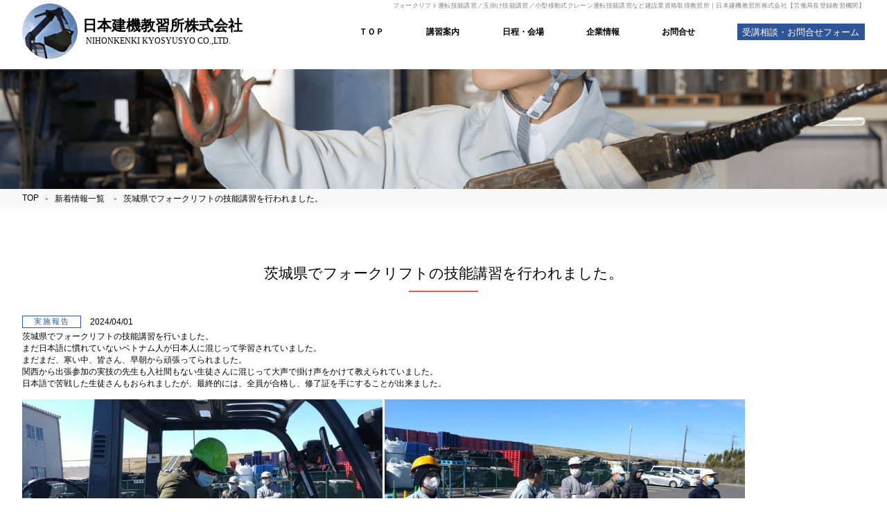

--- FILE ---
content_type: text/html; charset=UTF-8
request_url: https://www.nihonkenki.jp/%E8%8C%A8%E5%9F%8E%E7%9C%8C%E3%81%A7%E3%83%95%E3%82%A9%E3%83%BC%E3%82%AF%E3%83%AA%E3%83%95%E3%83%88%E3%81%AE%E6%8A%80%E8%83%BD%E8%AC%9B%E7%BF%92%E3%82%92%E8%A1%8C%E3%81%84%E3%81%BE%E3%81%97%E3%81%9F/
body_size: 25038
content:
<!DOCTYPE html>
<html lang="ja">

<head>
    
    <meta charset="UTF-8">
    <meta name="viewport" content="width=device-width, user-scalable=no, initial-scale=1.0, maximum-scale=1.0, minimum-scale=1.0">
    <meta http-equiv="X-UA-Compatible" content="ie=edge">
    
		<!-- All in One SEO 4.2.2 -->
		<title>茨城県でフォークリフトの技能講習を行われました。</title>
		<meta name="description" content="日本建機教習所株式会社はフォークリフト運転技能講習など労働安全衛生法に基づく技能講習及び特別教育を開催しております。新着情報「 茨城県でフォークリフトの技能講習を行われました。 」ページです。" />
		<meta name="robots" content="max-image-preview:large" />
		<link rel="canonical" href="https://www.nihonkenki.jp/%e8%8c%a8%e5%9f%8e%e7%9c%8c%e3%81%a7%e3%83%95%e3%82%a9%e3%83%bc%e3%82%af%e3%83%aa%e3%83%95%e3%83%88%e3%81%ae%e6%8a%80%e8%83%bd%e8%ac%9b%e7%bf%92%e3%82%92%e8%a1%8c%e3%81%84%e3%81%be%e3%81%97%e3%81%9f/" />

		<!-- Global site tag (gtag.js) - Google Analytics -->
<script async src="https://www.googletagmanager.com/gtag/js?id=UA-242590031-1"></script>
<script>
 window.dataLayer = window.dataLayer || [];
 function gtag(){dataLayer.push(arguments);}
 gtag('js', new Date());

 gtag('config', 'UA-242590031-1');
</script>
		<meta property="og:locale" content="ja_JP" />
		<meta property="og:site_name" content="日本建機教習所株式会社 | 日本建機教習所株式会社は労働安全衛生法に基づく技能講習及び特別教育を開催しております。企業様独自の日程や、全国各地への出張講習、労働災害防止のための安全教育も行っており、 外国語による授業にも対応しております。" />
		<meta property="og:type" content="article" />
		<meta property="og:title" content="茨城県でフォークリフトの技能講習を行われました。" />
		<meta property="og:description" content="日本建機教習所株式会社はフォークリフト運転技能講習など労働安全衛生法に基づく技能講習及び特別教育を開催しております。新着情報「 茨城県でフォークリフトの技能講習を行われました。 」ページです。" />
		<meta property="og:url" content="https://www.nihonkenki.jp/%e8%8c%a8%e5%9f%8e%e7%9c%8c%e3%81%a7%e3%83%95%e3%82%a9%e3%83%bc%e3%82%af%e3%83%aa%e3%83%95%e3%83%88%e3%81%ae%e6%8a%80%e8%83%bd%e8%ac%9b%e7%bf%92%e3%82%92%e8%a1%8c%e3%81%84%e3%81%be%e3%81%97%e3%81%9f/" />
		<meta property="article:published_time" content="2024-03-31T19:38:38+00:00" />
		<meta property="article:modified_time" content="2024-04-14T01:24:42+00:00" />
		<meta name="twitter:card" content="summary" />
		<meta name="twitter:title" content="茨城県でフォークリフトの技能講習を行われました。" />
		<meta name="twitter:description" content="日本建機教習所株式会社はフォークリフト運転技能講習など労働安全衛生法に基づく技能講習及び特別教育を開催しております。新着情報「 茨城県でフォークリフトの技能講習を行われました。 」ページです。" />
		<script type="application/ld+json" class="aioseo-schema">
			{"@context":"https:\/\/schema.org","@graph":[{"@type":"WebSite","@id":"https:\/\/www.nihonkenki.jp\/#website","url":"https:\/\/www.nihonkenki.jp\/","name":"\u65e5\u672c\u5efa\u6a5f\u6559\u7fd2\u6240\u682a\u5f0f\u4f1a\u793e","description":"\u65e5\u672c\u5efa\u6a5f\u6559\u7fd2\u6240\u682a\u5f0f\u4f1a\u793e\u306f\u52b4\u50cd\u5b89\u5168\u885b\u751f\u6cd5\u306b\u57fa\u3065\u304f\u6280\u80fd\u8b1b\u7fd2\u53ca\u3073\u7279\u5225\u6559\u80b2\u3092\u958b\u50ac\u3057\u3066\u304a\u308a\u307e\u3059\u3002\u4f01\u696d\u69d8\u72ec\u81ea\u306e\u65e5\u7a0b\u3084\u3001\u5168\u56fd\u5404\u5730\u3078\u306e\u51fa\u5f35\u8b1b\u7fd2\u3001\u52b4\u50cd\u707d\u5bb3\u9632\u6b62\u306e\u305f\u3081\u306e\u5b89\u5168\u6559\u80b2\u3082\u884c\u3063\u3066\u304a\u308a\u3001 \u5916\u56fd\u8a9e\u306b\u3088\u308b\u6388\u696d\u306b\u3082\u5bfe\u5fdc\u3057\u3066\u304a\u308a\u307e\u3059\u3002","inLanguage":"ja","publisher":{"@id":"https:\/\/www.nihonkenki.jp\/#organization"}},{"@type":"Organization","@id":"https:\/\/www.nihonkenki.jp\/#organization","name":"\u65e5\u672c\u5efa\u6a5f\u6559\u7fd2\u6240\u682a\u5f0f\u4f1a\u793e","url":"https:\/\/www.nihonkenki.jp\/"},{"@type":"BreadcrumbList","@id":"https:\/\/www.nihonkenki.jp\/%e8%8c%a8%e5%9f%8e%e7%9c%8c%e3%81%a7%e3%83%95%e3%82%a9%e3%83%bc%e3%82%af%e3%83%aa%e3%83%95%e3%83%88%e3%81%ae%e6%8a%80%e8%83%bd%e8%ac%9b%e7%bf%92%e3%82%92%e8%a1%8c%e3%81%84%e3%81%be%e3%81%97%e3%81%9f\/#breadcrumblist","itemListElement":[{"@type":"ListItem","@id":"https:\/\/www.nihonkenki.jp\/#listItem","position":1,"item":{"@type":"WebPage","@id":"https:\/\/www.nihonkenki.jp\/","name":"\u30db\u30fc\u30e0","description":"\u65e5\u672c\u5efa\u6a5f\u6559\u7fd2\u6240\u682a\u5f0f\u4f1a\u793e\u306f\u52b4\u50cd\u5b89\u5168\u885b\u751f\u6cd5\u306b\u57fa\u3065\u304f\u6280\u80fd\u8b1b\u7fd2\u53ca\u3073\u7279\u5225\u6559\u80b2\u3092\u958b\u50ac\u3057\u3066\u304a\u308a\u307e\u3059\u3002\u901a\u8a33\u8005\u3092\u914d\u7f6e\u3057\u3066\u5b9f\u65bd\u3057\u3066\u3044\u308b\u305f\u3081\u3001\u5916\u56fd\u8a9e\u5bfe\u5fdc\u3082\u53ef\u80fd\u3067\u3059\u3002\u4f01\u696d\u69d8\u72ec\u81ea\u306e\u65e5\u7a0b\u3084\u3001\u5168\u56fd\u5404\u5730\u3078\u306e\u51fa\u5f35\u8b1b\u7fd2\u3001\u52b4\u50cd\u707d\u5bb3\u9632\u6b62\u306e\u305f\u3081\u306e\u5b89\u5168\u6559\u80b2\u3082\u884c\u3063\u3066\u304a\u308a\u307e\u3059\u3002","url":"https:\/\/www.nihonkenki.jp\/"},"nextItem":"https:\/\/www.nihonkenki.jp\/%e8%8c%a8%e5%9f%8e%e7%9c%8c%e3%81%a7%e3%83%95%e3%82%a9%e3%83%bc%e3%82%af%e3%83%aa%e3%83%95%e3%83%88%e3%81%ae%e6%8a%80%e8%83%bd%e8%ac%9b%e7%bf%92%e3%82%92%e8%a1%8c%e3%81%84%e3%81%be%e3%81%97%e3%81%9f\/#listItem"},{"@type":"ListItem","@id":"https:\/\/www.nihonkenki.jp\/%e8%8c%a8%e5%9f%8e%e7%9c%8c%e3%81%a7%e3%83%95%e3%82%a9%e3%83%bc%e3%82%af%e3%83%aa%e3%83%95%e3%83%88%e3%81%ae%e6%8a%80%e8%83%bd%e8%ac%9b%e7%bf%92%e3%82%92%e8%a1%8c%e3%81%84%e3%81%be%e3%81%97%e3%81%9f\/#listItem","position":2,"item":{"@type":"WebPage","@id":"https:\/\/www.nihonkenki.jp\/%e8%8c%a8%e5%9f%8e%e7%9c%8c%e3%81%a7%e3%83%95%e3%82%a9%e3%83%bc%e3%82%af%e3%83%aa%e3%83%95%e3%83%88%e3%81%ae%e6%8a%80%e8%83%bd%e8%ac%9b%e7%bf%92%e3%82%92%e8%a1%8c%e3%81%84%e3%81%be%e3%81%97%e3%81%9f\/","name":"\u8328\u57ce\u770c\u3067\u30d5\u30a9\u30fc\u30af\u30ea\u30d5\u30c8\u306e\u6280\u80fd\u8b1b\u7fd2\u3092\u884c\u308f\u308c\u307e\u3057\u305f\u3002","description":"\u65e5\u672c\u5efa\u6a5f\u6559\u7fd2\u6240\u682a\u5f0f\u4f1a\u793e\u306f\u30d5\u30a9\u30fc\u30af\u30ea\u30d5\u30c8\u904b\u8ee2\u6280\u80fd\u8b1b\u7fd2\u306a\u3069\u52b4\u50cd\u5b89\u5168\u885b\u751f\u6cd5\u306b\u57fa\u3065\u304f\u6280\u80fd\u8b1b\u7fd2\u53ca\u3073\u7279\u5225\u6559\u80b2\u3092\u958b\u50ac\u3057\u3066\u304a\u308a\u307e\u3059\u3002\u65b0\u7740\u60c5\u5831\u300c \u8328\u57ce\u770c\u3067\u30d5\u30a9\u30fc\u30af\u30ea\u30d5\u30c8\u306e\u6280\u80fd\u8b1b\u7fd2\u3092\u884c\u308f\u308c\u307e\u3057\u305f\u3002 \u300d\u30da\u30fc\u30b8\u3067\u3059\u3002","url":"https:\/\/www.nihonkenki.jp\/%e8%8c%a8%e5%9f%8e%e7%9c%8c%e3%81%a7%e3%83%95%e3%82%a9%e3%83%bc%e3%82%af%e3%83%aa%e3%83%95%e3%83%88%e3%81%ae%e6%8a%80%e8%83%bd%e8%ac%9b%e7%bf%92%e3%82%92%e8%a1%8c%e3%81%84%e3%81%be%e3%81%97%e3%81%9f\/"},"previousItem":"https:\/\/www.nihonkenki.jp\/#listItem"}]},{"@type":"Person","@id":"https:\/\/www.nihonkenki.jp\/author\/editor01\/#author","url":"https:\/\/www.nihonkenki.jp\/author\/editor01\/","name":"editor01","image":{"@type":"ImageObject","@id":"https:\/\/www.nihonkenki.jp\/%e8%8c%a8%e5%9f%8e%e7%9c%8c%e3%81%a7%e3%83%95%e3%82%a9%e3%83%bc%e3%82%af%e3%83%aa%e3%83%95%e3%83%88%e3%81%ae%e6%8a%80%e8%83%bd%e8%ac%9b%e7%bf%92%e3%82%92%e8%a1%8c%e3%81%84%e3%81%be%e3%81%97%e3%81%9f\/#authorImage","url":"https:\/\/secure.gravatar.com\/avatar\/4d0f7bf4fc76fd8f4923b1b0e83d8d14?s=96&d=mm&r=g","width":96,"height":96,"caption":"editor01"}},{"@type":"WebPage","@id":"https:\/\/www.nihonkenki.jp\/%e8%8c%a8%e5%9f%8e%e7%9c%8c%e3%81%a7%e3%83%95%e3%82%a9%e3%83%bc%e3%82%af%e3%83%aa%e3%83%95%e3%83%88%e3%81%ae%e6%8a%80%e8%83%bd%e8%ac%9b%e7%bf%92%e3%82%92%e8%a1%8c%e3%81%84%e3%81%be%e3%81%97%e3%81%9f\/#webpage","url":"https:\/\/www.nihonkenki.jp\/%e8%8c%a8%e5%9f%8e%e7%9c%8c%e3%81%a7%e3%83%95%e3%82%a9%e3%83%bc%e3%82%af%e3%83%aa%e3%83%95%e3%83%88%e3%81%ae%e6%8a%80%e8%83%bd%e8%ac%9b%e7%bf%92%e3%82%92%e8%a1%8c%e3%81%84%e3%81%be%e3%81%97%e3%81%9f\/","name":"\u8328\u57ce\u770c\u3067\u30d5\u30a9\u30fc\u30af\u30ea\u30d5\u30c8\u306e\u6280\u80fd\u8b1b\u7fd2\u3092\u884c\u308f\u308c\u307e\u3057\u305f\u3002","description":"\u65e5\u672c\u5efa\u6a5f\u6559\u7fd2\u6240\u682a\u5f0f\u4f1a\u793e\u306f\u30d5\u30a9\u30fc\u30af\u30ea\u30d5\u30c8\u904b\u8ee2\u6280\u80fd\u8b1b\u7fd2\u306a\u3069\u52b4\u50cd\u5b89\u5168\u885b\u751f\u6cd5\u306b\u57fa\u3065\u304f\u6280\u80fd\u8b1b\u7fd2\u53ca\u3073\u7279\u5225\u6559\u80b2\u3092\u958b\u50ac\u3057\u3066\u304a\u308a\u307e\u3059\u3002\u65b0\u7740\u60c5\u5831\u300c \u8328\u57ce\u770c\u3067\u30d5\u30a9\u30fc\u30af\u30ea\u30d5\u30c8\u306e\u6280\u80fd\u8b1b\u7fd2\u3092\u884c\u308f\u308c\u307e\u3057\u305f\u3002 \u300d\u30da\u30fc\u30b8\u3067\u3059\u3002","inLanguage":"ja","isPartOf":{"@id":"https:\/\/www.nihonkenki.jp\/#website"},"breadcrumb":{"@id":"https:\/\/www.nihonkenki.jp\/%e8%8c%a8%e5%9f%8e%e7%9c%8c%e3%81%a7%e3%83%95%e3%82%a9%e3%83%bc%e3%82%af%e3%83%aa%e3%83%95%e3%83%88%e3%81%ae%e6%8a%80%e8%83%bd%e8%ac%9b%e7%bf%92%e3%82%92%e8%a1%8c%e3%81%84%e3%81%be%e3%81%97%e3%81%9f\/#breadcrumblist"},"author":"https:\/\/www.nihonkenki.jp\/author\/editor01\/#author","creator":"https:\/\/www.nihonkenki.jp\/author\/editor01\/#author","datePublished":"2024-03-31T19:38:38+09:00","dateModified":"2024-04-14T01:24:42+09:00"},{"@type":"BlogPosting","@id":"https:\/\/www.nihonkenki.jp\/%e8%8c%a8%e5%9f%8e%e7%9c%8c%e3%81%a7%e3%83%95%e3%82%a9%e3%83%bc%e3%82%af%e3%83%aa%e3%83%95%e3%83%88%e3%81%ae%e6%8a%80%e8%83%bd%e8%ac%9b%e7%bf%92%e3%82%92%e8%a1%8c%e3%81%84%e3%81%be%e3%81%97%e3%81%9f\/#blogposting","name":"\u8328\u57ce\u770c\u3067\u30d5\u30a9\u30fc\u30af\u30ea\u30d5\u30c8\u306e\u6280\u80fd\u8b1b\u7fd2\u3092\u884c\u308f\u308c\u307e\u3057\u305f\u3002","description":"\u65e5\u672c\u5efa\u6a5f\u6559\u7fd2\u6240\u682a\u5f0f\u4f1a\u793e\u306f\u30d5\u30a9\u30fc\u30af\u30ea\u30d5\u30c8\u904b\u8ee2\u6280\u80fd\u8b1b\u7fd2\u306a\u3069\u52b4\u50cd\u5b89\u5168\u885b\u751f\u6cd5\u306b\u57fa\u3065\u304f\u6280\u80fd\u8b1b\u7fd2\u53ca\u3073\u7279\u5225\u6559\u80b2\u3092\u958b\u50ac\u3057\u3066\u304a\u308a\u307e\u3059\u3002\u65b0\u7740\u60c5\u5831\u300c \u8328\u57ce\u770c\u3067\u30d5\u30a9\u30fc\u30af\u30ea\u30d5\u30c8\u306e\u6280\u80fd\u8b1b\u7fd2\u3092\u884c\u308f\u308c\u307e\u3057\u305f\u3002 \u300d\u30da\u30fc\u30b8\u3067\u3059\u3002","inLanguage":"ja","headline":"\u8328\u57ce\u770c\u3067\u30d5\u30a9\u30fc\u30af\u30ea\u30d5\u30c8\u306e\u6280\u80fd\u8b1b\u7fd2\u3092\u884c\u308f\u308c\u307e\u3057\u305f\u3002","author":{"@id":"https:\/\/www.nihonkenki.jp\/author\/editor01\/#author"},"publisher":{"@id":"https:\/\/www.nihonkenki.jp\/#organization"},"datePublished":"2024-03-31T19:38:38+09:00","dateModified":"2024-04-14T01:24:42+09:00","articleSection":"\u5b9f\u65bd\u5831\u544a","mainEntityOfPage":{"@id":"https:\/\/www.nihonkenki.jp\/%e8%8c%a8%e5%9f%8e%e7%9c%8c%e3%81%a7%e3%83%95%e3%82%a9%e3%83%bc%e3%82%af%e3%83%aa%e3%83%95%e3%83%88%e3%81%ae%e6%8a%80%e8%83%bd%e8%ac%9b%e7%bf%92%e3%82%92%e8%a1%8c%e3%81%84%e3%81%be%e3%81%97%e3%81%9f\/#webpage"},"isPartOf":{"@id":"https:\/\/www.nihonkenki.jp\/%e8%8c%a8%e5%9f%8e%e7%9c%8c%e3%81%a7%e3%83%95%e3%82%a9%e3%83%bc%e3%82%af%e3%83%aa%e3%83%95%e3%83%88%e3%81%ae%e6%8a%80%e8%83%bd%e8%ac%9b%e7%bf%92%e3%82%92%e8%a1%8c%e3%81%84%e3%81%be%e3%81%97%e3%81%9f\/#webpage"},"image":{"@type":"ImageObject","@id":"https:\/\/www.nihonkenki.jp\/#articleImage","url":"https:\/\/www.nihonkenki.jp\/wp\/wp-content\/uploads\/27157-e1711913845687.jpg","width":520,"height":293}}]}
		</script>
		<!-- All in One SEO -->

<link rel="alternate" type="application/json+oembed" href="https://www.nihonkenki.jp/wp-json/oembed/1.0/embed?url=https%3A%2F%2Fwww.nihonkenki.jp%2F%25e8%258c%25a8%25e5%259f%258e%25e7%259c%258c%25e3%2581%25a7%25e3%2583%2595%25e3%2582%25a9%25e3%2583%25bc%25e3%2582%25af%25e3%2583%25aa%25e3%2583%2595%25e3%2583%2588%25e3%2581%25ae%25e6%258a%2580%25e8%2583%25bd%25e8%25ac%259b%25e7%25bf%2592%25e3%2582%2592%25e8%25a1%258c%25e3%2581%2584%25e3%2581%25be%25e3%2581%2597%25e3%2581%259f%2F" />
<link rel="alternate" type="text/xml+oembed" href="https://www.nihonkenki.jp/wp-json/oembed/1.0/embed?url=https%3A%2F%2Fwww.nihonkenki.jp%2F%25e8%258c%25a8%25e5%259f%258e%25e7%259c%258c%25e3%2581%25a7%25e3%2583%2595%25e3%2582%25a9%25e3%2583%25bc%25e3%2582%25af%25e3%2583%25aa%25e3%2583%2595%25e3%2583%2588%25e3%2581%25ae%25e6%258a%2580%25e8%2583%25bd%25e8%25ac%259b%25e7%25bf%2592%25e3%2582%2592%25e8%25a1%258c%25e3%2581%2584%25e3%2581%25be%25e3%2581%2597%25e3%2581%259f%2F&#038;format=xml" />
    <link rel="icon" type="image/vnd.microsoft.icon" href="assets/images/favicon.ico">
    <link href="https://www.nihonkenki.jp/wp/wp-content/themes/nihonkenki-themes/style.css?v=979808262" rel="stylesheet" type="text/css" />
<link rel="stylesheet" href="https://www.nihonkenki.jp/wp/wp-content/themes/nihonkenki-themes/print.css" media="print">
    <script src="https://ajax.googleapis.com/ajax/libs/jquery/1.11.3/jquery.min.js"></script>
        <script src="https://www.nihonkenki.jp/wp/wp-content/themes/nihonkenki-themes/script/effects.js"></script>
    
    <!-- Google tag (gtag.js) -->

<script async
src="https://www.googletagmanager.com/gtag/js?id=AW-11227300475"></script>

<script>

   window.dataLayer = window.dataLayer || [];

   function gtag(){dataLayer.push(arguments);}

   gtag('js', new Date());



   gtag('config', 'AW-11227300475');

</script>

<!-- Event snippet for お問い合わせフォーム conversion page -->

<script>

document.addEventListener('wpcf7mailsent', function (event) {

gtag('event', 'conversion', {'send_to':
'AW-11227300475/HZwaCPCM9bsYEPuEzOkp'});

}, false);

</script>

</head>

<body class="%e8%8c%a8%e5%9f%8e%e7%9c%8c%e3%81%a7%e3%83%95%e3%82%a9%e3%83%bc%e3%82%af%e3%83%aa%e3%83%95%e3%83%88%e3%81%ae%e6%8a%80%e8%83%bd%e8%ac%9b%e7%bf%92%e3%82%92%e8%a1%8c%e3%81%84%e3%81%be%e3%81%97%e3%81%9f">
    <div id="wrapper" >
        <header id="header" class="header-wrapper">
            
            <div class="header_content_wrap">
            <div class="header-inner">
                <h1>フォークリフト運転技能講習／玉掛け技能講習／小型移動式クレーン運転技能講習など建設業資格取得教習所｜日本建機教習所株式会社【労働局長登録教習機関】</h1>
            </div>
                <div class="header-inner">
                    <div class="header-content">
                    <a href="https://www.nihonkenki.jp/" class="logo header-left">
                            <img src="https://www.nihonkenki.jp/wp/wp-content/themes/nihonkenki-themes/img/logo.png" alt="日本建機教習所株式会社" width="80" height="80" >
                            <div>
                                <p class="name-logo">日本建機教習所株式会社</p>
                                <p class="name-logo-en">NIHONKENKI KYOSYUSYO CO.,LTD.</p>
                            </div>
                        </a>
                        <div class="header-right">
                            <nav id="gnavi" class="gnavi">
                                <ul>
                                    <li id="gnv01" >
                                        <a href="https://www.nihonkenki.jp/"><span class="pick">ＴＯＰ</span></a>
                                    </li>
                                    <li id="gnv02" >
                                        <a href="https://www.nihonkenki.jp/guidance/"><span class="pick">講習案内</span></a>
                                    </li>
                                    <li id="gnv03" >
                                        <a href="https://www.nihonkenki.jp/place/"><span class="pick">日程・会場</span></a>
                                    </li>
                                    <li id="gnv04" >
                                        <a href="https://www.nihonkenki.jp/company/"><span class="pick">企業情報</span></a>
                                    </li>
                                    <li id="gnv05" >
                                        <a href="https://www.nihonkenki.jp/contact/"><span class="pick">お問合せ</span></a>
                                    </li>
                                    <li id="gnv06" >
                                        <a href="https://www.nihonkenki.jp/application/"><div class="pick">受講相談・お問合せフォーム</div></a>
                                    </li>
                                </ul>
                            </nav>
                        </div>
                    </div>
                </div>
            </div>
            <div id="fixedBox">
                <div id="sp-menu" class="sp-menu"><span></span><span></span><span></span></div>

                <nav id="sp-navi" class="sp-navi">
                    <ul>
                        <li id="sp-gnv01" class="on">
                            <a href="https://www.nihonkenki.jp/"><span class="pick">ＴＯＰ</span></a>
                        </li>
                        <li id="sp-gnv02">
                            <a href="https://www.nihonkenki.jp/guidance/"><span class="pick">講習案内</span></a>
                        </li>
                        <li id="sp-gnv03">
                            <a href="https://www.nihonkenki.jp/place/"><span class="pick">日程・会場</span></a>
                        </li>
                        <li id="sp-gnv04">
                            <a href="https://www.nihonkenki.jp/company/"><span class="pick">企業情報</span></a>
                        </li>
                        <li id="sp-gnv05">
                            <a href="https://www.nihonkenki.jp/contact/"><span class="pick">お問合せ</span></a>
                        </li>
                        <li id="sp-gnv06">
                            <a href="https://www.nihonkenki.jp/application/"><span class="pick">受講相談</span></a>
                        </li>
                        <li id="sp-gnv07">
                            <a href="https://www.nihonkenki.jp/recruit/"><span class="pick">採用情報</span></a>
                        </li>
                        <li id="sp-gnv08">
                            <a href="https://www.nihonkenki.jp/privacy/"><span class="pick">個人情報保護方針</span></a>
                        </li>
                    </ul>
                </nav>
            </div>
        </header>
        <main>
<div class="h2-background-wrap %e8%8c%a8%e5%9f%8e%e7%9c%8c%e3%81%a7%e3%83%95%e3%82%a9%e3%83%bc%e3%82%af%e3%83%aa%e3%83%95%e3%83%88%e3%81%ae%e6%8a%80%e8%83%bd%e8%ac%9b%e7%bf%92%e3%82%92%e8%a1%8c%e3%81%84%e3%81%be%e3%81%97%e3%81%9f">
    <div class="path-wrapper">
        <!--<h2></h2>-->
    </div>
</div>
<div class="pankuzu_wrap">
    <div class="pankuzu_inner">
        <ul class="topic-path">
            <li><a href="https://www.nihonkenki.jp/">TOP</a></li>
                        <li><a href="news">新着情報一覧</a></li>
            <li class="pankuzu_title">
                茨城県でフォークリフトの技能講習を行われました。            </li>
        </ul>
        <div class="page-path">
            <ul>
                            </ul>
        </div>
    </div>
</div>

<main>
    <section>
        <div class="inner single-contents">
							<h3>茨城県でフォークリフトの技能講習を行われました。</h3>
				<div class="one-topic single-wrapper">
						<div class="topics-cnt">
								<div class="article-head fstart mb5">
										<div class="icon-box cat03">
												<p>実施報告</p>
										</div>
										<div class="days-box">
												<p>2024/04/01</p>
										</div>
								</div>
								<div>
									<p>茨城県でフォークリフトの技能講習を行いました。</p>
<p>まだ日本語に慣れていないベトナム人が日本人に混じって学習されていました。</p>
<p>まだまだ、寒い中、皆さん、早朝から頑張ってられました。</p>
<p>関西から出張参加の実技の先生も入社間もない生徒さんに混じって大声で掛け声をかけて教えられていました。<br />日本語で苦戦した生徒さんもおられましたが、最終的には、全員が合格し、修了証を手にすることが出来ました。</p>
<p>&nbsp;</p>
<p><img src="https://www.nihonkenki.jp/wp/wp-content/uploads/27157-e1711913845687.jpg" alt="" width="520" height="293" class="alignnone size-full wp-image-3557" srcset="https://www.nihonkenki.jp/wp/wp-content/uploads/27157-e1711913845687.jpg 520w, https://www.nihonkenki.jp/wp/wp-content/uploads/27157-e1711913845687-300x169.jpg 300w" sizes="(max-width: 520px) 100vw, 520px" /> <img loading="lazy" src="https://www.nihonkenki.jp/wp/wp-content/uploads/27163-e1711913860371.jpg" alt="" width="520" height="293" class="alignnone size-full wp-image-3556" srcset="https://www.nihonkenki.jp/wp/wp-content/uploads/27163-e1711913860371.jpg 520w, https://www.nihonkenki.jp/wp/wp-content/uploads/27163-e1711913860371-300x169.jpg 300w" sizes="(max-width: 520px) 100vw, 520px" />  <img loading="lazy" src="https://www.nihonkenki.jp/wp/wp-content/uploads/IMG_9942-e1711913808863.jpg" alt="" width="520" height="162" class="alignnone size-full wp-image-3554" srcset="https://www.nihonkenki.jp/wp/wp-content/uploads/IMG_9942-e1711913808863.jpg 520w, https://www.nihonkenki.jp/wp/wp-content/uploads/IMG_9942-e1711913808863-300x93.jpg 300w" sizes="(max-width: 520px) 100vw, 520px" /> <img loading="lazy" src="https://www.nihonkenki.jp/wp/wp-content/uploads/IMG_9944-e1711913823631.jpg" alt="" width="520" height="390" class="alignnone size-full wp-image-3553" srcset="https://www.nihonkenki.jp/wp/wp-content/uploads/IMG_9944-e1711913823631.jpg 520w, https://www.nihonkenki.jp/wp/wp-content/uploads/IMG_9944-e1711913823631-300x225.jpg 300w, https://www.nihonkenki.jp/wp/wp-content/uploads/IMG_9944-e1711913823631-512x384.jpg 512w" sizes="(max-width: 520px) 100vw, 520px" /></p>
<p>&nbsp;</p>
<p>&nbsp;</p></div>
						</div>
				</div>
					</div>
	</section>

	<div class="inner other-post_link">
			＜<a href="https://www.nihonkenki.jp/3520-2/" rel="prev">前の投稿</a>｜
			<a href="news/">一覧</a>｜
			<a href="https://www.nihonkenki.jp/%e3%82%b4%e3%83%bc%e3%83%ab%e3%83%87%e3%83%b3%e3%82%a6%e3%82%a3%e3%83%bc%e3%82%af%e3%81%ae%e3%81%8a%e7%9f%a5%e3%82%89%e3%81%9b/" rel="next">次の投稿</a> ＞
	</div>
</main>

</main>
<footer>
		<div class="footer-wrapper">
				<div class="footer-inner">
				<ul class="fnavi mb40">
						<li><a href="https://www.nihonkenki.jp/">ＴＯＰ</a></li>
						<li><a href="https://www.nihonkenki.jp/guidance/">講習案内</a></li>
                        <li><a href="https://www.nihonkenki.jp/place/">日程・会場</a></li>
						<li><a href="https://www.nihonkenki.jp/company/">企業情報</a></li>
						<li><a href="https://www.nihonkenki.jp/contact/">お問合せ</a></li>
						<li><a href="https://www.nihonkenki.jp/recruit/">採用情報</a></li>
				    </ul>
                    <p class="afs16 yum mb35 tac sp">フォークリフト運転技能講習／玉掛け技能講習／小型移動式クレーン運転技能講習など建設業資格取得教習所【労働局長登録教習機関】</p>
					
						<a href="https://www.nihonkenki.jp/" class="logo mb25">
                            <img src="https://www.nihonkenki.jp/wp/wp-content/themes/nihonkenki-themes/img/logo.png" alt="日本建機教習所株式会社" width="80" height="80">
                            <div>
                                <p class="name-logo">日本建機教習所株式会社</p>
                                <p class="name-logo-en">NIHONKENKI KYOSYUSYO CO.,LTD.</p>
                            </div>
                        </a>
					
                    <p class="afs16 sp" style="line-height: 1.3;">本社　〒648-0072　和歌山県橋本市東家6-5-22   　　　　<br class="md-dis"></p>
					<p class="afs16 sp" style="line-height: 1.3;">本部　〒299-3203　千葉県大網白里市四天木乙2573-8　   </p>
					<p class="afs16 mb10 sp">お問合せ（フリーダイヤル）<a href="tel:0120-370-700">0120-370-700</a><br class="md-dis"></p>
				</div>
				<div class="copyright">&copy;　NIHONKENKI KYOSYUSYO CO.,LTD.</div>
        </div>

		
</footer>
<p id="pagetop" class="page-top">
		<img src="https://www.nihonkenki.jp/wp/wp-content/themes/nihonkenki-themes/img/btn_pagetop.png" alt="PAGETOP" width="50" height="50" />
</p>
</div>
</body>
</html>

--- FILE ---
content_type: text/css
request_url: https://www.nihonkenki.jp/wp/wp-content/themes/nihonkenki-themes/style.css?v=979808262
body_size: 13190
content:
@charset "UTF-8";

/*******************************************/
/*リセット
/*******************************************/
article,
aside,
details,
figcaption,
figure,
footer,
header,
hgroup,
menu,
nav,
section {
    display: block;
}

a,
div,
pre,
p,
blockquote,
h1,
h2,
h3,
h4,
h5,
h6,
form,
fieldset,
figure,
figcaption,
ul,
ol,
li,
dl,
dd,
dt {
    margin: 0;
    padding: 0;
}

* {
    box-sizing: border-box;
}

address {
    font-style: normal;
}

/*******************************************/
/*共通 ※sectionのpaddingは適宜変更
/*******************************************/

section {
    width: 100%;
}

section.bottom5 {
    padding-bottom: 5rem;
}

section.bottom8 {
    padding-bottom: 8rem;
}
section.bottom10 {
    padding-bottom: 10rem;
}

section.bottom11 {
    padding-bottom: 11rem;
}

section.bottom12,div.bottom12 {
    padding-bottom: 12rem;
}

section.bottom13 {
    padding-bottom: 13rem;
}

section.bottom14,div.bottom14  {
    padding-bottom: 14rem;
}

section.bottom15 {
    padding-bottom: 15rem;
}

section.bottom16 {
    padding-bottom: 16rem;
}

section.bottom17 {
    padding-bottom: 17rem;
}

section.bottom18 {
    padding-bottom: 18rem;
}

section.bottom19 {
    padding-bottom: 19rem;
}

section.bottom20 {
    padding-bottom: 20rem;
}

section.bottom22 {
    padding-bottom: 21.5rem;
}

.inner {
    width: 95%;
    max-width: 1640px;
    margin: 0 auto 0;
}

body {
    display: block;
    width: 100%;
    margin: 0 auto;
    padding: 0;
    background: #ffffff;
    color: #000000;
    font-size: 1.87rem;
    font-family: "游ゴシック体", YuGothic, "游ゴシック Medium", "Yu Gothic Medium", "游ゴシック", "Yu Gothic", "メイリオ", sans-serif;
}

.yug {
    font-family: "游ゴシック体", YuGothic, "游ゴシック Medium", "Yu Gothic Medium", "游ゴシック", "Yu Gothic", "メイリオ", sans-serif;
}

.yum {
    font-family: '游明朝', 'Yu Mincho', YuMincho, 'Hiragino Mincho Pro', serif;
}

.f-bold {
    font-weight: bold;
}
.fy-bold {
    font-weight: 600;
}

.f-nomal {
    font-weight: normal;
}

img {

    max-width: 100%;
    height: auto;
    border: 0;
    vertical-align: bottom;
    -ms-interpolation-mode: bicubic;
}

ul {
    list-style-type: none;
}

ol {
    list-style-type: none;
}

table {
    border-collapse: collapse;
    border-spacing: 0;
}

table th,
table td {
    padding: 0;
    font-weight: normal;
    text-align: left;
    vertical-align: middle;
}

/*リンクテキスト*/
a {
    color: #000000;
    overflow: hidden;
    text-decoration: none;
    outline: none;
    transition: 0.3s;
}

a:hover {
    opacity: 0.6;
}

a[href^="tel:"] {
    display: inline;
    text-decoration: none;
    cursor: default;
}

a[href^="tel:"]:hover {
    opacity: inherit;
}

.page-top {
    cursor: pointer;
}

/*レスポンシブ調整*/
main {
    min-height: calc(100vh - 400px);
  }

/*******************************************/
/*文字サイズ
/*******************************************/

.afs8 {
    font-size: 1.07rem;
}

.afs9 {
    font-size: 1.2rem;
}

.afs10 {
    font-size: 1.33rem;
}

.afs105 {
    font-size: 1.4rem;
}

.afs11 {
    font-size: 1.47rem;
}

.afs12 {
    font-size: 1.6rem;
}

.afs13 {
    font-size: 1.73rem;
}

.afs14 {
    font-size: 1.87rem;
}

.afs15 {
    font-size: 2rem;
}

.afs16 {
    font-size: 2.13rem;
}

.afs17 {
    font-size: 2.27rem;
}

.afs18 {
    font-size: 2.4rem;
}

.afs19 {
    font-size: 2.53rem;
}

.afs20 {
    font-size: 2.67rem;
}

.afs21 {
    font-size: 2.8rem;
}

.afs22 {
    font-size: 2.93rem;
}

.afs23 {
    font-size: 3.07rem;
}

.afs24 {
    font-size: 3.2rem;
}

.afs25 {
    font-size: 3.33rem;
}

.afs26 {
    font-size: 3.47rem;
}

.afs27 {
    font-size: 3.6rem;
}

.afs28 {
    font-size: 3.73rem;
}

.afs29 {
    font-size: 3.87rem;
}

.afs30 {
    font-size: 4rem;
}

.afs31 {
    font-size: 4.13rem;
}

.afs32 {
    font-size: 4.27rem;
}

.afs33 {
    font-size: 4.4rem;
}

.afs34 {
    font-size: 4.53rem;
}

.afs35 {
    font-size: 4.67rem;
}

.afs36 {
    font-size: 4.8rem !important;
}

.afs37 {
    font-size: 4.93rem;
}

.afs38 {
    font-size: 5.07rem;
}

.afs39 {
    font-size: 5.2rem;
}

.afs40 {
    font-size: 5.33rem;
}

.afs41 {
    font-size: 5.47rem;
}

.afs42 {
    font-size: 5.6rem;
}

.afs43 {
    font-size: 5.73rem;
}

.afs44 {
    font-size: 5.87rem;
}

.afs45 {
    font-size: 6rem;
}

.afs46 {
    font-size: 6.13rem;
}

.afs47 {
    font-size: 6.27rem;
}

.afs48 {
    font-size: 6.4rem;
}

.afs49 {
    font-size: 6.53rem;
}

.afs50 {
    font-size: 6.67rem;
}

.afs51 {
    font-size: 6.8rem;
}

.afs52 {
    font-size: 6.93rem;
}

.afs53 {
    font-size: 7.07rem;
}

.afs54 {
    font-size: 7.2rem;
}

.afs55 {
    font-size: 7.33rem;
}

.afs56 {
    font-size: 7.47rem;
}

.afs57 {
    font-size: 7.6rem;
}

.afs58 {
    font-size: 7.73rem;
}

.afs59 {
    font-size: 7.87rem;
}

.afs60 {
    font-size: 8rem;
}

.afs61 {
    font-size: 8.13rem;
}

.afs62 {
    font-size: 8.27rem;
}

.afs63 {
    font-size: 8.4rem;
}

.afs64 {
    font-size: 8.53rem;
}

.afs65 {
    font-size: 8.67rem;
}

.afs66 {
    font-size: 8.8rem;
}

.afs67 {
    font-size: 8.93rem;
}

.afs68 {
    font-size: 9.07rem;
}

.afs69 {
    font-size: 9.2rem;
}

html {
    font-size: 62.5%;
    text-size-adjust: 100%;
    -webkit-text-size-adjust: 100%;
}

@media screen and (max-width: 1680px) {
    html {
        font-size: 54.6%;
    }
}

@media screen and (max-width: 1600px) {
    html {
        font-size: 52%;
    }
}

@media screen and (max-width: 1400px) {
    html {
        font-size: 45.5%;
    }
}

@media screen and (max-width: 1280px) {
    html {
        font-size: 41.6%;
    }
}

@media screen and (max-width: 1024px) {
    html {
        font-size: 33.3%;
    }
}




/*******************************************/
/*全体テキスト
/*******************************************/

a,
p,
th,
td,
ul,
ol,
li,
dl,
dt,
dd {
    color: #000;
    font-size: 1.87rem;
    font-family: "游ゴシック体", YuGothic, "游ゴシック Medium", "Yu Gothic Medium", "游ゴシック", "Yu Gothic", "メイリオ", sans-serif;
}

@media screen and (max-width: 1279px) {

    a,
    p,
    th,
    td,
    ul,
    ol,
    li,
    dl,
    dt,
    dd {
        font-size: 16px !important;
    }
}

/*******************************************/
/*h1タイトル
/*******************************************/

h1 {
    color: #7F7F7F;
    font-size: 1.33rem;
    font-weight: normal;
    text-align: right;
    /* transform: translate(0, 10px); */
    letter-spacing: 0.05rem;
    font-family: '游明朝', 'Yu Mincho', YuMincho, 'Hiragino Mincho Pro', serif;
}

/*******************************************/
/*h2タイトル
/*******************************************/

h2 {
    margin: 0 auto;
    font-size: 4.8rem;
    font-weight: normal;
    font-family: '游明朝', 'Yu Mincho', YuMincho, 'Hiragino Mincho Pro', serif;
    text-align: center;
    color: #033B7E;
}


/*文字だけの場合*/
/*
.h2-attached {
    width: 100%;
    font-size: 1.6rem;
    text-align: center;
    margin: 0 auto 5rem;
}
*/

/*backgroundがある場合*/
.h2-attached {
    width: 60%;
    max-width: 220px;
    margin: 2rem auto 5rem;
    padding: 3px 0;
    border-radius: 20px;
    background: #033B7E;
    text-align: center;
    color: #fff;
    font-size: 2.13rem;
}

.h2-attached.small {
    margin: 0 auto 5rem;
}

@media screen and (max-width: 1279px) {
    h2 {
        font-size: 24px;
    }

    .h2-attached {
        font-size: 16px;
    }
}

@media screen and (max-width: 767px) {
    h2 {
        font-size: 20px;
    }
}

/*******************************************/
/*h3タイトル　※サイトによって違うので適宜変更
/*******************************************/
h3 {
    position: relative;
    padding: 0px;
    font-size: 3.2rem;
    text-align: center;
    font-weight: normal;
    padding-bottom: 2rem;
    margin-bottom: 5rem;
    font-family: '游明朝', 'Yu Mincho', YuMincho, 'Hiragino Mincho Pro', serif;
}

h3.mb5 {
    margin-bottom: 5rem;
}

h3.mb6 {
    margin-bottom: 6rem;
}


h3::after {
    content: "";
    position: absolute;
    left: 50%;
    transform: translateX(-50%);
    -webkit-transform: translateX(-50%);
    -ms-transform: translateX(-50%);
    bottom: 0;
    width: 100px;
    height: inherit;
    border-bottom: 2px solid #FF5050;
}


@media screen and (max-width: 1279px) {
    h3 {
        font-size: 28px;
    }
}

@media screen and (max-width: 767px) {
    h3 {
        font-size: 24px;
    }
}

/*******************************************/
/*h4タイトル　※サイトによって色が違うので適宜変更。この元画像のサイズの色を変えること。
/*******************************************/

h4 {
    display: flex;
    margin-bottom: 1rem;
    padding-left: 30px;
    background: url(img/h4bg.png) no-repeat left center;
    font-size: 2.4rem;
    color: #000;
    font-weight: normal;
}

.front-page h4 {
    font-weight: bold;
}

h4.mb-4 {
    margin-top: -4rem;
}

h4.mt9 {
    margin-top: 9rem;
}

h4.mb10 {
    margin-bottom: 1rem;
}

h4.mb15 {
    margin-bottom: 1.5rem;
}



@media screen and (max-width: 1279px) {
    h4 {
        font-size: 24px;
    }
}

@media screen and (max-width: 767px) {
    h4 {
        font-size: 20px;
    }
}

/*******************************************/
/*h5タイトル
/*******************************************/
h5 {
    font-size: 2.66rem;
    font-family: '游明朝', 'Yu Mincho', YuMincho, 'Hiragino Mincho Pro', serif;
}

@media screen and (max-width: 1279px) {

    h5 {
        font-size: 22px;
    }
}

@media screen and (max-width: 767px) {

    h5 {
        font-size: 16px;
    }
}

/*******************************************/
/*h6タイトル
/*******************************************/

h6 {
    font-size: 2.66rem;
    font-family: '游明朝', 'Yu Mincho', YuMincho, 'Hiragino Mincho Pro', serif;
}

@media screen and (max-width: 1279px) {

    h6 {
        font-size: 22px;
    }
}

@media screen and (max-width: 767px) {

    h6 {
        font-size: 16px;
    }
}


/*******************************************/
/*文字寄せ
/*******************************************/
.tac {
    text-align: center;
}

.tal {
    text-align: left;
}

.tar {
    text-align: right;
}

/*******************************************/
/*margin
/*******************************************/

.ma {
    margin: 0 auto;
}

.mb0 {
    margin-bottom: 0;
}

.mb5 {
    margin-bottom: 0.5rem;
}

.mb10 {
    margin-bottom: 1rem;
}

.mb15 {
    margin-bottom: 1.5rem;
}

.mb20 {
    margin-bottom: 2rem;
}

.mb25 {
    margin-bottom: 2.5rem;
}

.mb30 {
    margin-bottom: 3rem;
}

.mb35 {
    margin-bottom: 3.5rem;
}

.mb40 {
    margin-bottom: 4rem;
}

.mb45 {
    margin-bottom: 4.5rem;
}

.mb50 {
    margin-bottom: 5rem;
}

.mb55 {
    margin-bottom: 5.5rem;
}

.mb60 {
    margin-bottom: 6rem;
}

.mb65 {
    margin-bottom: 6.5rem;
}

.mb70 {
    margin-bottom: 7rem;
}

.mb75 {
    margin-bottom: 7.5rem;
}

.mb80 {
    margin-bottom: 8rem;
}

.mb85 {
    margin-bottom: 8.5rem;
}

.mb90 {
    margin-bottom: 9rem;
}

.mb95 {
    margin-bottom: 9.5rem;
}

.mb100 {
    margin-bottom: 10rem;
}

.mb110 {
    margin-bottom: 11rem;
}

.mb150 {
    margin-bottom: 15rem;
}

/*******************************************/
/*column
/*******************************************/
.column2,
.column3,
.column4,
.column5 {
    display: flex;
    flex-wrap: wrap;
    justify-content: space-between;
}

.column2.center,
.column3.center,
.column4.center,
.column5.center {
    align-items: center;
}

.column2.start,
.column3.start,
.column4.start,
.column5.start {
    align-items: flex-start;
}

@media screen and (max-width: 1279px) {

    .column2,
    .column3,
    .column4,
    .column5 {
        justify-content: space-around;
    }
}

.column2 > figure,
.column2 > div,
.column2 > li {
    width: 48%;
}

@media screen and (max-width: 767px) {

    .column2 > figure,
    .column2 > div,
    .column2 > li {
        width: 100%;
    }
}

.column3 > figure,
.column3 > div,
.column3 > li {
    width: 31.7%;
}

@media screen and (max-width: 767px) {

    .column3 > figure,
    .column3 > div,
    .column3 > li {
        width: 100%;
    }
}

.column4 > figure,
.column4 > div,
.column4 > li {
    width: 23.2%;
}

@media screen and (max-width: 1279px) {

    .column4 > figure,
    .column4 > div,
    .column4 > li {
        min-width: 45%;
    }
}

.column5 > figure,
.column5 > div,
.column5 > li {
    width: 17%;
}

@media screen and (max-width: 1279px) {

    .column5 > figure,
    .column5 > div,
    .column5 > li {
        min-width: 45%;
    }
}

/*******************************************/
/*レスポンシブ
/*******************************************/

.md-dis {
    display: none;        
}

@media screen and (max-width: 1024px) {
    .md {
        display: none;
    }

    .md-dis {
        display: inherit;        
    }

    
}

@media screen and (max-width: 767px) {
    .sp {
        display: none;
    }
}


/*******************************************/
/*fadein 
/*******************************************/
.fadein {
    opacity: 0;
    transform: translate(0, 100px);
    transition: all 500ms;
}

.fadein.scrollin {
    opacity: 1;
    transform: translate(0, 0);
}

.fadein-later {
    opacity: 0;
    transform: translate(0, 100px);
    transition: all 500ms;
}

.fadein-later.scrollin {
    opacity: 1;
    transform: translate(0, 0);
}

.fadein-box {
    opacity: 0;
    transition: all 0.5s;
}

.fadein-box.active {
    opacity: 1;
}

/*******************************************/
/*ボタンとリンク
/*******************************************/
a.link-border {
    text-decoration: underline;
}

.btn-box {
    text-align: center;
    position: relative;
}

.btn-box a {
    font-size: 2.13rem;
    display: inline-block;
    height: 6rem;
    line-height: 6rem;
    border: 1px solid #BFBFBF;
    width: 52rem;
    position: relative;
    overflow: hidden;
    z-index: 1;
    transition: 0.3s;
}
.btn-box a:hover {
    color: #fff;
    opacity: 1;
    border: 1px solid #2F5597;
}
.btn-box a::before {
    position: absolute;
    top: 0;
    left: 0;
    z-index: -1;
    transform: scaleX(0);
    width: 100%;
    height: 100%;
    background: #2F5597;
    content: "";
    transition: transform ease 0.3s;
    transform-origin: 100% 50%;
}
.btn-box a:hover::before {
    transform: scaleX(1);
    transform-origin: 0% 50%;
}





/*******************************************/
/*header
/*******************************************/


#header.UpMove {
    animation: UpAnime 0.5s forwards;
}

@keyframes UpAnime {
    from {
        opacity: 1;
        transform: translateY(0);
    }

    to {
        opacity: 0;
        transform: translateY(-100px);
    }
}

#header.DownMove {
    animation: DownAnime 0.5s forwards;
}

@keyframes DownAnime {
    from {
        opacity: 0;
        transform: translateY(-100px);
    }

    to {
        opacity: 1;
        transform: translateY(0);
    }
}

/*******************************************/
/*header-wrapper
firstview-boxのmargin-topとheightを同じ高さにする
/*******************************************/

/*******************************************/
/*ヘッダーのlogo
/*******************************************/
.header-left {
    transform: translateY(-10px);
}

.logo {
    display: flex;
    align-items: center;
    justify-content: center;
}


.logo div{
    margin-left: 1rem;
}

.name-logo {
    font-size: 3.2rem !important;
    font-weight: 600;
    line-height: 1.4;
}

.name-logo-en {
    font-size: 1.87rem !important;
    font-family: '游明朝', 'Yu Mincho', YuMincho, 'Hiragino Mincho Pro', serif;
    padding-left: 5px;
    
}

@media screen and (max-width: 1279px) {
    .header-left {
        transform: translateY(5px);
    }
    
.header-content .logo img{
    width: 22%;
    min-width: 47px;
	height:auto;
}
}

@media screen and (max-width: 767px) {
    .name-logo {
        font-size: 15px !important
    }
    .name-logo-en {
        display: none;
    }
    .header-content .logo {
        justify-content: flex-start;
    }
}



.header_h1_wrap .header-inner {
    display: flex;
    justify-content: space-between;
    align-items: center;
    background: none;
}

.header_h1_wrap .header-inner div {
    display: flex;
    align-items: center;
}

.header_h1_wrap .header-inner div p {
    font-size: 14px;
    color: #fff;
    margin-right: 2rem;
}

.header_h1_wrap .header-inner a {
    font-size: 2.67rem;
    color: #fff;
    font-family: '游明朝', 'Yu Mincho', YuMincho, 'Hiragino Mincho Pro', serif;
    letter-spacing: 0.1rem;
}

.header-wrapper {
    position: fixed;
    top: 0;
    width: 100%;
    z-index: 10000;
    height: 100px;
    background: none;
}

.header_content_wrap {
    background: #fff;
    height: 100px;
    box-sizing: border-box;
    padding: 2px 0 14px;
}

.header-inner {
    width: 95%;
    max-width: 1820px;
    margin: 0 auto;
}

.header-content {
    display: flex;
    justify-content: space-between;
    align-items: center;
}

@media screen and (max-width: 1279px) {
    .header_content_wrap {
        height: auto;
    }
}

/*ヘッダーのメニュー*/
.header-right {
    max-width: 890px;
    width: 60%;
    transform: translateY(-9px);
}
.gnavi ul {
    display: flex;
    justify-content: space-between;
    align-items: center;
}

.gnavi ul li {
    position: relative;
    text-align: center;
}

.gnavi ul li a {
    font-size: 1.87rem;
    font-weight: bold;
}
.gnavi ul li a:hover{
    opacity:1;
}

/*.gnavi ul li:last-of-type a div{
    border: 1px solid #2F5597;
    background-color: #2F5597;
    padding: 0 1rem;
    font-size: 2rem;
    color: #fff;
    font-family: '游明朝', 'Yu Mincho', YuMincho, 'Hiragino Mincho Pro', serif;
    font-weight: 400;
    line-height: 1.2;
}*/

.gnavi ul li:last-of-type a div{
    border: 1px solid #2F5597;
    background-color: #2F5597;
    padding: 0.5rem 1rem;
    font-size: 2rem;
    color: #fff;
    font-family: '游明朝', 'Yu Mincho', YuMincho, 'Hiragino Mincho Pro', serif;
    font-weight: 400;
    line-height: 1.2;
}




.gnavi ul li::after {
    position: absolute;
    left: 0;
    right: 0;
    bottom: -10px;
    width: 4rem;
    height: 2px;
    margin: auto;
    background-color: #FF5050;
    content: "";
    transition: transform 0.4s cubic-bezier(0.86, 0, 0.07, 1);
    transform: scaleX(0);
    transform-origin: bottom right;
}

.gnavi ul li:last-of-type:after {
    display: none;
}

.gnavi ul li:hover::after {
    transform: scaleX(1);
    transform-origin: bottom left;
}

.gnavi ul li.on::after {
    transform: scaleX(1);
    transform-origin: bottom left;
}

.gnavi ul li:last-of-type.on a,.gnavi ul li:last-of-type a:hover {
    background-color: #033B7E;
    color: #fff;
}

@media screen and (max-width: 1279px) {

    .header-right,
    .header-inner h1 {
        display: none;
    }
}



/*******************************************/
/* sp-menu */
/*******************************************/

@media screen and (max-width: 1279px) {
    .sp-menu {
        display: block;
        position: fixed;
        top: 40px;
        right: 1%;
        z-index: 30000;
        /*width: 50px;*/
        /*height: 50px;*/
        width: 60px;
        height: 40px;
        cursor: pointer;
        transform: translateY(-50%);
    }

    .sp-menu span {
        display: inline-block;
        position: absolute;
        left: 14px;
        /*width: 25px;*/
        /*height: 2px;*/
        width: 30px;
        height: 2.5px;
        border-radius: 5px;
        background: #033B7E;
        transition: all 0.4s;
    }

    .sp-menu span:nth-of-type(1) {
        /*top: 13px;*/
        top: 10px
    }

    .sp-menu span:nth-of-type(2) {
        /*top: 19px;*/
        top: 20px;
    }

    .sp-menu span:nth-of-type(3) {
        /*top: 25px;*/
        top: 30px;
    }

    .sp-menu.active {
        background-color: transparent;
    }

    .sp-menu.active span:nth-of-type(1) {
        top: 14px;
        left: 18px;
        width: 30%;
        transform: translateY(6px) rotate(-45deg);
    }

    .sp-menu.active span:nth-of-type(2) {
        opacity: 0;
    }

    .sp-menu.active span:nth-of-type(3) {
        top: 26px;
        left: 18px;
        width: 30%;
        transform: translateY(-6px) rotate(45deg);
    }
}

.sp-navi ul {
    position: fixed;
    top: 0;
    right: -70%;
    width: 70%;
    height: 100vh;
    background-color: #FBFBFB;
    color: #efefef;
    transition: 0.3s;
    z-index: 20000;
}

.sp-navi ul > li {
    display: flex;
    justify-content: center;
    align-items: center;
    width: 100%;
    height: 7rem;
    line-height: 7rem;
}

.sp-navi ul > li a {
    color: #033B7E;
    font-family: '游明朝', 'Yu Mincho', YuMincho, 'Hiragino Mincho Pro', serif;
}

.sp-navi ul > li:hover {
    background-color: rgba(255, 255, 255, 0.5);
    color: #033B7E;
    cursor: pointer;
    transition: 0.3s;
}

.sp-navi ul.open {
    padding-top: 7rem;
    position: fixed;
    right: 0;
}

/*******************************************/
/* フッターの上にあるメニュー */
/*******************************************/
.fnavi {
    align-items: center;
}

.fnavi li {
    display: inline-block;
    border-right: #000 solid 1px;
    line-height: 1;
}

.fnavi li:last-child {
    border-right: none;
}

.fnavi li a {
    padding: 0 0.5rem 0 0;
    font-size: 1.6rem;
    color: #000;
}

.fnavi li:first-child a {
    padding-left: 0 !important;
}

@media screen and (max-width: 767px) {
    .fnavi {
        display: flex;
        flex-wrap: wrap;
        width: 100%;
        border-top: 1px solid #000000;
        margin-bottom: 10rem;
    }
    .fnavi li {
        width: 50%;
        border: none;
        border-bottom: 1px solid #000000;
        display: block;
    }
    .fnavi li:nth-of-type(odd) {
        border-right: 1px solid #000000;
    }
    .fnavi li a {
        padding: 2rem 0;
        display: block;
    }
}

/*******************************************/
/* フッター */
/*******************************************/
.footer-wrapper {
    position: relative;
    width: 100%;
    /*height: 39rem;*/
    height: 49rem;
    background-color: #F8F8F8;
}

.footer-inner {
    width: 95%;
    max-width: 1300px;
    margin: 0 auto;
    padding: 2rem 0 3rem 0;
    text-align: center;
}

@media screen and (max-width: 1400px) {
    .footer-wrapper {
        height: 51rem;
    }
}

@media screen and (max-width: 1279px) {
    .footer-wrapper {
        height: auto;
        padding-bottom: 7rem;
    }
}

@media screen and (max-width: 1024px) {
    .footer-wrapper .logo img {
        width: 6%;
        min-width: 47px;
		height:auto;
    }
 }

@media screen and (max-width: 767px) {
    .footer-inner p.afs16{
        font-size: 13px !important;
    }
    .footer-inner {
        width: 100%;
        padding: 0rem 0 3rem 0;
    }
}

p.afs16.mb10.sp {
    margin-top: 5rem;
    margin-bottom: 5rem;
    font-size: 2.4rem;
    font-weight: bold;
}

p.afs16.mb10.sp a {
    font-size: 2.4rem;
}




/*******************************************/
/* フッターのアドレス・コピーライト*/
/*******************************************/

.footer-wrapper .copyright {
    position: absolute;
    left: 0;
    right: 0;
    text-align: center;
    background: none;
    bottom: 0;
    color: #A6A6A6;
    padding: 1rem 0;
    font-size: 1.47rem;
}

@media screen and (max-width: 767px) {
    .footer-wrapper .copyright {
        padding: 2rem 0;
        font-size: 14px;
    }
}




/*******************************************/
/* ページトップ*/
/*******************************************/

.page-top {
    position: fixed;
    right: 10px;
    bottom: 10px;
    z-index: 100;
}

@media screen and (max-width: 1279px) {
    .page-top {
        right: 0;
        bottom: 0;
    }
}

/*******************************************/
/* 新着情報トップ*/
/*******************************************/
.nottification-select-parent {
    margin: 0 auto 2rem;
}

.nottification-box {
    width: 100%;
    height: 19rem;
     overflow-y: scroll;
    margin: auto;
    min-height: 110px;
    border-bottom: 1px solid #A6A6A6;
    border-top: 1px solid #A6A6A6;
    padding: 3rem 0 3rem 0; 
}


@media screen and (max-width: 1279px) {
    .nottification-box {
        height: 24rem;
    }
    }


@media screen and (max-width: 767px) {
.nottification-box {
    height: 41rem;
    margin-bottom: 3rem;
    padding: 3rem 0.5rem;
}
}



/*******************************************/
/* 新着情報トップのコンテンツ
.topics-img　.topics-cntは一覧と共通です。単独で使わないように*/
/*******************************************/
.one-topic {
    display: flex;
    justify-content: space-between;
    margin-bottom: 1.8rem;
}


.one-topic .topics-img {
    width: 20%;
}
.one-topic .topics-img img{
    height: auto;
}

.one-topic .topics-cnt {
    width: 100%;
    display: flex;
}

.single-contents .icon-box{
    margin-left: 0;
}


.single-contents .topics-cnt{
    display: block;
}

@media screen and (max-width: 767px) {
    .one-topic {
        display: block;
    }
    
    .one-topic .topics-cnt{
        display: block;
    }

    .one-topic .topics-title{
        margin-top:5px;
    }
    .one-topic .topics-img {
        width: 100%;
        max-width: 300px;
        margin: 0 auto 2rem auto;
    }

    .one-topic .topics-cnt {
        width: 100%;
    }
}

.one-topic a {
    display: inline;
    text-decoration: none;
}

.one-topic .topics-cnt .article-head {
    display: flex;
    align-items: center;
}


.info-cnt01,
.info-cnt02,
.info-cnt03,
.info-cnt04,
.info-cnt05 {
    display: none;
}

/*******************************************/
/* 新着情報のカテゴリ*/
/*******************************************/
.icon-box {
    width: 12rem;
    margin-right: 2rem;
    text-align: center;
    border: solid 1px #d9d9d9;
    white-space: nowrap;
    min-width: 85px;
    padding: 0.2rem 0;
    letter-spacing: 2px;
}

.icon-box p {
    font-size: 1.6rem;
}

.cat01.icon-box {
    border-color: #ED7D31;
}

.cat01.icon-box p {
    color: #ED7D31;
}

.cat02.icon-box {
    border-color: #00B050;
}

.cat02.icon-box p {
    color: #00B050;
}

.cat03.icon-box,.cat04.icon-box {
    border-color: #2F5597
}

.cat03.icon-box p,.cat04.icon-box p {
    color: #2F5597;
}

@media screen and (max-width: 767px) {
    .icon-box p {
        font-size: 14px !important;
    }
}


/*******************************************/
/* 新着情報の詳細のリンク*/
/*******************************************/
.other-post_link {
    margin-bottom: 10rem;
    text-align: center;
}

.other-post_link a {
    display: inline;
    margin-right: 10px;
}

.page-numbers {
    font-size: 16px;
    margin-right: 10px;
}

/*******************************************/
/* 新着情報の一覧 カテゴリ*/
/*******************************************/
.category-contents {
    display: flex;
    justify-content: space-between;
    max-width: 1360px;
    margin-bottom: 15rem;
}

.category-main {
    width: 80%;
}

.category-side {
    width: 20%;
    max-width: 261px;
}

@media screen and (max-width: 767px) {
    .category-contents {
        display: block;
    }

    .category-main {
        width: 100%;
    }

    .category-side {
        width: 80%;
        margin: 0 auto 10rem;
    }
}

.category-contents .category-side .side-cat {
    width: 100%;
    margin-bottom: 5px;
    border: solid 1px #b2b2b2;
}

.category-contents .category-side .side-cat a {
    padding: 10px 20px;
    display: flex;
    justify-content: flex-start;
    align-items: center;
}

.category-contents .category-side .side-cat a::before {
    content: "";
    display: block;
    margin-right: 15px;
    border-top: solid 5px transparent;
    border-bottom: solid 5px transparent;
    border-left: solid 11px #2F5597;
}
.cat01 .side-cat:first-of-type, .cat02 .side-cat:nth-of-type(2), .cat03 .side-cat:nth-of-type(3), .cat04 .side-cat:nth-of-type(4), .news .side-cat:last-of-type, .side-cat:hover {
    background-color: #2F5597;
    border: solid 1px #2F5597;
    transition: 0.3s;
}
.cat01 .side-cat:first-of-type a::before, .cat02 .side-cat:nth-of-type(2) a::before, .cat03 .side-cat:nth-of-type(3) a::before, .cat04 .side-cat:nth-of-type(4) a::before, .news .side-cat:last-of-type a::before, .category-contents .category-side .side-cat:hover a::before {
    border-left: solid 11px #fff;
}
.cat01 .side-cat:first-of-type a, .cat02 .side-cat:nth-of-type(2) a, .cat03 .side-cat:nth-of-type(3) a, .cat04 .side-cat:nth-of-type(4) a, .news .side-cat:last-of-type a, .side-cat:hover a {
    color: #fff;
    opacity: 1;
}
/*******************************************/
/*新着情報の一覧　コンテンツ*
.topics-img　.topics-cntはトップと共通です。単独で使わないように*/
/*******************************************/
.one-archive {
    display: flex;
    justify-content: space-between;
    margin-bottom: 3rem;
}

.one-archive .topics-img {
    width: 20%;
}
.one-archive .topics-img img{
    height: auto;
}

.one-archive .topics-cnt {
    width: 100%;
}

.one-archive .icon-box{
    margin-left: 0;
}

@media screen and (max-width: 767px) {
    .one-archive {
        display: block;
    }

    .one-archive .topics-img {
        width: 100%;
        max-width: 300px;
        margin: 0 auto 2rem auto;
    }

    .one-archive .topics-cnt {
        width: 100%;
    }
}

.one-archive {
    margin-bottom: 3rem;
    padding: 2rem 0rem;
    border-bottom: 1px solid #b2b2b2;
}

.one-archive .archive-type {
    display: flex;
    margin-bottom: 1rem;
    align-items: center;
}

.one-archive .archive-title {
    font-size: 2.6rem;
    font-family: '游明朝', 'Yu Mincho', YuMincho, 'Hiragino Mincho Pro', serif;
}

.one-archive a {
    display: inline;
    text-decoration: none;
}

.single-wrapper {
    margin-bottom: 15rem;
}
/*******************************************/
/* h2-background-wrap */
/*各下層ページのヘッダー。デザインによって違うので適宜変更*/
/*******************************************/

.h2-background-wrap {
    width: 100%;
    margin-top: 100px;
    overflow: hidden;
    background: #222A35 url(img/img2001_bg.jpg) no-repeat center center;
    height: 26rem;
    background-size: cover;
}

@media screen and (max-width: 1279px) {
    .h2-background-wrap {
        padding-top: 0;
        margin-top: 70px;
    }
}

@media screen and (max-width: 767px) {
    .h2-background-wrap {
        height: 25rem;
        margin-bottom: 10rem;
    }
}

.h2-background-wrap h2 {
    margin-bottom: 4.5rem;
    font-size: 3.73rem;
    color: #fff;
    text-align: left;
}

@media screen and (max-width: 767px) {
    .h2-background-wrap h2 {
        margin-bottom: 0;
        color: #000;
    }
}

.h2-background-wrap {
    background-image:url(img/2000bg.png);
}

.h2-background-wrap.guidance {
    background-image: url(img/2000bg.png);
}

.h2-background-wrap.place {
    background-image:url(img/3000bg.png);
}

.h2-background-wrap.company {
    background-image:url(img/4000bg.png);
}

.h2-background-wrap.recruit {
    background-image:url(img/5000bg.png);
}

.h2-background-wrap.contact,.h2-background-wrap.application {
    background-image: url(img/6000bg.png);
}



.path-wrapper {
    width: 95%;
    max-width: 1640px;
    margin: 0 auto;
}

@media screen and (max-width: 767px) {
    .path-wrapper {
        display: flex;
        align-items: center;
    }
}

/*******************************************/
/*パンくず*/
/*******************************************/

.pankuzu_wrap {
    background: #F8F8F8;
    font-size: 1.73rem;
    padding: 1rem 0;
    margin-bottom: 12rem;
}

.pankuzu_inner {
    display: flex;
    align-items: center;
    max-width: 1630px;
    margin: auto;
    width: 95%;
}

.topic-path {
    display: flex;
}

@media screen and (max-width: 767px) {
    .pankuzu_wrap {
        display: none;
    }
}

@media screen and (max-width: 1279px) {
    .pankuzu_inner li a,.pankuzu_inner li{
        font-size: 13px !important;
    }
    
}

.topic-path li {
    position: relative;
    padding: 0 2.5rem 0 1.5rem;
    font-size: 1.73rem;
}

.topic-path li:first-of-type {
    padding: 0 2rem 0 0;
}

.topic-path li:last-of-type {
    padding-right: 3rem;
}

.topic-path li:last-of-type::after {
    content: "";
}

.topic-path li::after {
    position: absolute;
    top: 50%;
    right: 0;
    transform: translateY(-50%);
    font-size: 1rem;
    content: ">";
}

.topic-path .pankuzu_title::after {
    display: none;
}

.topic-path li a {
    display: inline;
    font-size: 1.73rem;
}

/*******************************************/
/* 各ページのアンカー*/
/*******************************************/
.page-path ul {
    display: flex;
    align-items: center;
    position: relative;
}

.page-path ul li:nth-child(1) {
    margin-right: 3rem;
}

@media screen and (max-width: 767px) {
    .page-path ul {
        display: none;
    }
}

.page-path a {
    display: flex;
    margin-right: 3rem;
    align-items: center;
    font-size: 1.73rem;
}

.page-path a::before {
    position: relative;
    color: #1a1a1a;
    content: "▸";
}

/*******************************************/
/* ファーストビュー*/
/*******************************************/
.firstview-box {
    position: relative;
    margin: 0 auto;
}

.firstview-box .slick-slide img {
    /*height: 101vh;*/
    object-fit: cover;
}
.firstview-box .firstview-text p {
    color: #fff;
}


.firstview-box .firstview-text {
    text-align: center;
    position: absolute;
    width: 100%;
    margin: auto;
    background-color: rgba(0,0,0,0.6);
    bottom:0;
    right:0;
    left:0;
    padding: 4.4rem 0 ;
}

.firstview_text {
    margin : 10rem auto 0;
    width : 100%;
    font-size : 28px;
    text-align : center;
    overflow : hidden;
    background-color: #abb8c3;
    }
    .firstview_text p{
    margin:0;
    display : inline-block;
    padding-left: 100%;
    white-space : nowrap;
    line-height : 1em;
    animation : scrollSample01 32s linear infinite;
    letter-spacing: 0.1rem;
    }

    @keyframes scrollSample01{
    0% { transform: translateX(0)}
    100% { transform: translateX(-100%)}
    }
    

@media screen and (max-width: 1600px) {
    /*.firstview-box .slick-slide img {
        height: 95vh;
    }*/
    .firstview_text {
        margin: 14rem auto 0;
    }
}

@media screen and (max-width: 1300px) {
    .firstview-box .slick-slide img {
        height: 50vh;
    }
    .firstview_text {
        margin: 15rem auto 0;
    }    
}

@media screen and (max-width: 767px) {

    .firstview-box .firstview-text p:first-of-type {
        font-size: 14px !important;
        padding: 0 2rem;
    } 
}

/*******************************************/
/* index-box 画像拡大*/
/*******************************************/

.index-box .imgbox-zoom {
    overflow: hidden;
	max-width:480px;
}

.index-box img {
    transition: 0.3s;
}

.index-box a:hover {
    opacity: 1;
}

.index-box a:hover > .imgbox-zoom > img {
    transform: scale(1.1);
}



/*******************************************/
/* 事業内容*/
/*******************************************/
/* .main-business.column2 > div {
    width: 48.7%;
}

.main-business .one-business {
    margin-bottom: 13rem;
}

.main-business .one-business h5 {
    font-size: 3.2rem;
    color: #1F4E79;
    text-align: center;
    margin: 2.2rem 0 1.5rem;
}

@media screen and (max-width: 767px) {
    .main-business.column2 > div {
        width: 100%;
    }
}

.result-list {
    width: 100%;
}

@media screen and (max-width: 1279px) {
    .result-list {
        min-width: 700px;
    }
}

.result-list .result-detail {
    display: flex;
    border-bottom: solid 1px #BFBFBF;
}

.result-list .result_eria,
.result-list .result_scale,
.result-list .result_use,
.result-list .result_date {
    width: 17%;
    padding: 1rem 0 1rem 1rem;
}

@media screen and (max-width: 767px) {

    .result-list .result_eria,
    .result-list .result_scale,
    .result-list .result_use,
    .result-list .result_date {
        width: 100%;
    }
}

.result-list .result_name {
    width: 33%;
    padding: 1rem 0;
}

@media screen and (max-width: 767px) {
    .result-list .result_name {
        width: 100%;
        padding: 1rem 0 1rem 1rem;
        font-weight: bold;
    }
}

.machine-box .machine_image {
    margin-bottom: 2rem;
}

.machine-box .machine-info {
    margin-bottom: 4rem;
}

.machine-box .machine-info .machine-type {
    display: flex;
    justify-content: space-between;
    align-items: center;
    border-bottom: solid 1px #BFBFBF;
}

.machine-box .machine-info .machine-type:nth-child(1) {
    border-top: solid 1px #BFBFBF;
}

.machine-box .machine-info .machine-type p {
    padding: 0.6rem 0;
}

.machine-box .machine-info .machine-type p:nth-child(1) {
    width: calc(100% - 70px);
}

.machine-box .machine-info .machine-type p:nth-child(2) {
    width: 70px;
    text-align: center;
}

.products-box p {
    text-align: center;
}

.products-box img {
    margin-bottom: 1rem;
}

.products-box .one-product {
    margin-bottom: 3rem;
}

.vehicle-box {
    display: flex;
    justify-content: space-between;
}

@media screen and (max-width: 1279px) {
    .vehicle-box {
        display: block;
    }
}

.vehicle-box .vehicle_img {
    width: 80%;
    max-width: 520px;
}

@media screen and (max-width: 1279px) {
    .vehicle-box .vehicle_img {
        width: 100%;
    }
}

.vehicle-box .vehicle_overview {
    width: 20%;
}

@media screen and (max-width: 1279px) {
    .vehicle-box .vehicle_overview {
        width: 100%;
        margin-bottom: 7rem;
    }
}

.vehicle-box .vehicle_overview ul {
    border-top: solid 1px #BFBFBF;
}

.vehicle-box .vehicle_overview ul li {
    display: flex;
    justify-content: space-between;
    border-bottom: solid 1px #BFBFBF;
}

.vehicle-box .vehicle_overview ul li p {
    padding: 0.6rem 0.5rem;
}

.vehicle-box .vehicle_overview ul li p:nth-child(1) {
    width: 40px;
    font-size: 1.87rem;
}

@media screen and (max-width: 1279px) {
    .vehicle-box .vehicle_overview ul li p:nth-child(1) {
        font-size: 16px;
    }
}

.vehicle-box .vehicle_overview ul li p:nth-child(2) {
    width: 70px;
    text-align: center;
}

.vehicle-box .vehicle_overview ul li.single-text p {
    width: 100%;
    padding-left: 1.2rem;
}

.vehicle-box .vehicle_overview ul .tar {
    text-align: right;
}

.permit-license-box ul {
    border-top: solid 1px #BFBFBF;
}

.permit-license-box ul li {
    display: flex;
    justify-content: space-between;
    border-bottom: solid 1px #BFBFBF;
}

.permit-license-box ul li p {
    width: 50%;
    padding: 1rem 0.5rem;
}

.permit-license-box ul li p:nth-last-child(1) {
    text-align: right;
}

.permit-license-box ul li a {
    display: inline;
    text-decoration: underline;
}

.annual-list {
    width: 100%;
    margin-bottom: 4rem;
}

@media screen and (max-width: 1279px) {
    .annual-list {
        min-width: 700px;
    }
}

.annual-list .annual-detail {
    display: flex;
    border-bottom: solid 1px #BFBFBF;
}

.annual-list .annual_year,
.annual-list .annual_civil,
.annual-list .annual_earthworks,
.annual-list .annual_demolition,
.annual-list .annual_exterior,
.annual-list .annual_others {
    width: 36.5%;
    padding: 1rem 0 1rem 1rem;
}

@media screen and (max-width: 767px) {

    .annual-list .annual_year,
    .annual-list .annual_civil,
    .annual-list .annual_earthworks,
    .annual-list .annual_demolition,
    .annual-list .annual_exterior,
    .annual-list .annual_others {
        width: 100%;
    }
}

.eria-box p {
    margin-bottom: 0.5rem;
}

.eria-box p:nth-last-of-type(1) {
    margin-bottom: 2rem;
}

.eria-box .eria_map {
    position: relative;
    width: 100%;
    padding-top: 49%;
}

.eria-box .eria_map iframe {
    position: absolute;
    top: 0;
    left: 0;
    width: 100%;
    height: 100%;
}



@media screen and (max-width: 767px) {
    .support-qualification {
        margin-bottom: 6rem;
    }
}

 */
 .qualification-list {
    margin-bottom: 6rem;
    padding: 1.5rem 0;
    border-top: solid 1px #BFBFBF;
    border-bottom: solid 1px #BFBFBF;
}

.qualification-list .qualification-detail {
    display: flex;
}

.qualification-list .qualification-detail .qualification_head {
    width: 80%;
    max-width: 630px;
}

@media screen and (max-width: 767px) {
    .qualification-list .qualification-detail .qualification_head {
        padding: 1rem 0 1rem 1rem;
    }
}

.qualification-list .qualification-detail .qualification_data {
    width: 20%;
    text-align: right;
}


.essential-list {
    width: 100%;
    border-top: solid 1px #BFBFBF;
}

.essential-list .essential-detail {
    display: flex;
    border-bottom: solid 1px #BFBFBF;
}


@media screen and (max-width: 767px) {
    .essential-list .essential-detail {
        display: block;
    }
}

.essential-list .essential_head {
    width: 15%;
    max-width: 140px;
    padding: 1rem 0;
}

@media screen and (max-width: 767px) {
    .essential-list .essential_head {
        width: 100%;
        padding: 1rem 0 1rem 1rem;
        font-weight: bold;
    }
}

.essential-list .essential_data {
    width: 85%;
    padding: 1rem 0 1rem 2rem;
}

@media screen and (max-width: 767px) {
    .essential-list .essential_data {
        width: 100%;
    }
}

@media screen and (max-width: 767px) {
    .works-images_recruit .one-image {
        margin-bottom: 4rem;
    }
}

.recruitment-list {
    width: 100%;
    border-top: solid 1px #BFBFBF;
}

.recruitment-list .recruitment-detail {
    display: flex;
    border-bottom: solid 1px #BFBFBF;
}

@media screen and (max-width: 767px) {
    .recruitment-list .recruitment-detail {
        display: block;
    }
}

.recruitment-list .recruitment_head {
    width: 15%;
    max-width: 140px;
    padding: 1rem 0;
}

@media screen and (max-width: 767px) {
    .recruitment-list .recruitment_head {
        width: 100%;
        padding: 1rem 0 1rem 1rem;
        font-weight: bold;
    }
}

.recruitment-list .recruitment_data {
    width: 85%;
    padding: 1rem 0 1rem 2rem;
}

@media screen and (max-width: 767px) {
    .recruitment-list .recruitment_data {
        width: 100%;
    }
}

/* .member-info {
    display: flex;
}

@media screen and (max-width: 1279px) {
    .member-info {
        display: block;
    }
}

.member-info .member-img {
    width: 32%;
    max-width: 520px;
}

@media screen and (max-width: 1279px) {
    .member-info .member-img {
        width: 100%;
        margin: 0 auto 4rem;
    }
}

.member-info .member-text {
    width: 68%;
    max-width: 1110px;
    padding-left: 3rem;
}

@media screen and (max-width: 1279px) {
    .member-info .member-text {
        width: 100%;
        padding: 0;
    }
}

#job-parent {
    width: 100%;
    margin: 0 auto 35px;
}

@media only screen and (max-width: 599px) {
    #job-parent {
        margin-bottom: 40px;
    }
}

.job-box {
    width: 100%;
    margin: -1px auto 0;
    background: rgba(255, 255, 255, 0.5);
    overflow-y: auto;
}

.job-box .info-cnt01,
.job-box .info-cnt02,
.job-box .info-cnt03 {
    display: none;
}

.job-select-parent {
    position: relative;
    width: 98%;
    margin: 0 auto;
    z-index: 5;
}

#job-select {
    display: flex;
}

#job-select li {
    position: relative;
    display: flex;
    justify-content: center;
    align-items: center;
    height: 70px;
    border: solid 1px #bfbfbf;
    border-bottom: none;
    border-radius: 8px 8px 0 0;
    background: #f2f2f2;
    cursor: pointer;
}

#job-select li p {
    width: 100%;
    line-height: 1.3;
    text-align: center;
    font-family: "游明朝", "Yu Mincho", "HGP明朝B", "ＭＳ Ｐ明朝", "MS PMincho", "MS 明朝", "HiraMinProN-W6", serif;
}

#job-select li:nth-last-of-type(1) {
    border-right: solid 1px #bfbfbf;
}

#job-select li:nth-of-type(1) {
    color: #000;
    border: solid 1px #7f7f7f;
    border-bottom: solid 1px #ffffff;
    background: #fff;
    z-index: 5;
}

#job-select {
    width: 100%;
}

.job-enclose {
    width: 100%;
    margin: 0 auto;
    padding: 4rem 1rem 1rem;
}


 */

.job-description {
    border-bottom: 1px solid #bfbfbf
}

.job-description p:first-of-type{
    border-top: 1px solid #bfbfbf;
    padding-top: 1rem;
}

@media screen and (max-width: 767px) {
    .job-description {
        margin-bottom: 4rem;
    }
    .privacy .inner {
        width: 85%;
    }
}


.privacylist li {
    padding-bottom: 20px;
    list-style: decimal outside;
    text-align: left;
}

.mailform {
    width: 100%;
    max-width: 980px;
    margin: 0 auto;
}

.mailform iframe {
    width: 100%;
    height: 100%;
}

.mailform-recruit {
    width: 100%;
    max-width: 1160px;
    margin: 0 auto;
    overflow: hidden;
}


.mailform-recruit iframe {
    width: 100%;
    height: 100%;
}

form {
    font-size: 13px;
}

.black-line {
    padding: 2%;
    border: solid 1px #333;
}

form:after {
    content: " ";
    display: block;
    clear: both;
    font-size: 1px;
    height: 0;
    visibility: hidden;
}

form dl {
    clear: both;
    border-bottom: solid 1px #c4c4c4;
    -webkit-box-sizing: border-box;
    box-sizing: border-box;
}

form dl:nth-of-type(1) {
    border-top: solid 1px #c4c4c4;
}

form p + dl {
    border-top: solid 1px #c4c4c4;
}

form dt {
    width: 37%;
    padding: 10px 10px;
    -webkit-box-sizing: border-box;
    box-sizing: border-box;
    background: #f3f3f3;
    font-weight: bold;
    vertical-align: middle;
    display: table-cell;
}

@media only screen and (max-width: 599px) {
    form dt {
        width: 100%;
        /* border-bottom: solid 1px #c4c4c4; */
    }
}

form dd {
    width: 63%;
    padding: 10px 1px;
    -webkit-box-sizing: border-box;
    box-sizing: border-box;
    background: #fff;
}

@media only screen and (max-width: 599px) {
    form dd {
        width: 100%;
        margin-left: 0;
    }
}

dd input.type1 {
    width: 15% !important;
}

dd input.type2 {
    width: 20% !important;
}

dd input.type3 {
    width: 8% !important;
}

dd input.type4 {
    width: 25% !important;
}

dd input.type5 {
    width: 10% !important;
}

dd input.type6 {
    width: 12% !important;
}

form p {
    text-align: center;
}

dd input[type=radio] {
    width: 1em;
}

dd input[type=checkbox] {
    width: 1em;
}

input[type=submit] {
    width: 200px;
    height: 40px;
    font-size: 16px;
}

input.send_box:hover {
    opacity: 0.7;
}

.agree-check {
    background: #f8f8f8;
    padding: 10px 0 10px 0;
    margin-bottom: 20px;
    position: relative;
}

.agree-check p {
    font-size: 16px;
}

.agree-check .wpcf7-not-valid-tip {
    position: absolute !important;
    top: 25px !important;
    left: 0;
    font-size: 13px;
    width: 330px;
    border: 2px solid #f7e700;
    background: #fff;
}

.agree-check a {
    color: #0070c0;
    text-decoration: underline;
}

@media only screen and (max-width: 308px) {
    .agree-check .wpcf7-not-valid-tip {
        top: 47px !important;
    }
}

.tbl_form_box {
    width: 100%;
    max-width: 1160px;
    margin: 0 auto;
    border-top: solid 1px #D9D9D9;
}

.tbl_form_box:after {
    content: " ";
    display: block;
    clear: both;
    font-size: 1px;
    height: 0;
    visibility: hidden;
}

.tbl_form_box dl {
    display: -webkit-box;
    display: -ms-flexbox;
    display: flex;
    /*
    -webkit-box-align: center;
    -ms-flex-align: center;
    align-items: center;
    */
    clear: both;
    text-align: left;
}

@media screen and (max-width: 736px) {
    .tbl_form_box dl {
        display: block;
    }
}

.tbl_form_box dt {
    width: 30%;
    padding-right: 5px;
    padding-left: 40px;
    background: none;
    font-size: 1.7rem;
    font-weight: normal;
}

.tbl_form_box dd {
    color: #000;
}

dd input,
dd textarea {
    width: 100%;
    background: none;
    border: solid 1px #D9D9D9;
    border-radius: 2px;
    padding: 1px;
    font-size: 2.4rem;
}

dd input[type=file] {
    border: none;
    padding: 0;
}

.tbl_form_box input[type=submit] {
    background: #EFEFEF;
    border: solid 1px #787878;
    border-radius: 2px;
}

.tbl_form_box p {
    text-align: center;
}

.wid-s {
    width: 60px;
}

.wid-m {
    width: 120px;
}

.box-age {
    margin-left: 10px;
}

.flex {
    display: -webkit-box;
    display: -ms-flexbox;
    display: flex;
}

.wpcf7-radio span.wpcf7-list-item {
    display: block;
    margin-left: 0;
}

.box-inb .wpcf7-radio span.wpcf7-list-item {
    display: inline-block;
}

.box-inb .wpcf7-radio span.wpcf7-list-item + .wpcf7-list-item {
    margin-left: 2em;
}

span.wpcf7-list-item {
    color: #000;
}

.flex-dd .wpcf7-form-control.wpcf7-radio {
    display: -webkit-box;
    display: -ms-flexbox;
    display: flex;
}

@media screen and (max-width: 736px) {
    .flex-dd .wpcf7-form-control.wpcf7-radio {
        display: block;
    }
}

.flex-dd .wpcf7-list-item {
    margin-right: 15px;
}

span.wpcf7-list-item input {
    width: auto;
}

.wpcf7-checkbox .wpcf7-list-item.first {
    margin-left: 0;
}

.radio .wpcf7-list-item.first {
    margin-bottom: 10px;
}

.txt_req::after {
    content: "(必須)";
    display: inline-block;
    margin-left: 5px;
    color: #E71300;
}

@media screen and (max-width: 736px) {
    .tbl_form_box dt {
        width: 100%;
        padding-left: 0;
        padding-bottom: 1em;
        font-weight: bold;
    }

    .tbl_form_box dd {
        width: 100%;
        margin-left: 0;
        padding-bottom: 1em;
    }

    .box-age {
        margin-top: 0.5em;
        margin-left: 1em;
    }
}

@media screen and (max-width: 736px) {
    .tbl_form_box {
        width: 100%;
    }

    .form_submit {
        padding-left: 72px;
    }
}

.form_submit2 {
    width: 250px;
    margin: 0 auto;
}

.form_submit2 input[type=submit],.form_submit2 input[type=previous] {
    display: inline-block;
    width: 250px;
    background: #fff;
    border: 1px solid;
    border-radius: 0;
    color: #000;
    font-size: 20px;
    text-align: center;
    cursor: pointer;
    margin-top: 3rem;
    height: 5rem;
    line-height: 5rem;
}

.form_submit2 input[type=submit]:hover {
    background: #000;
    color: #FFFFFF;
}

@media screen and (max-width: 736px) {
    .form_submit2 input[type=submit] {
        margin-left: auto;
    }

    .wpcf7 .ajax-loader {
        display: block;
        margin: 0 auto;
    }
}

.hr-gry {
    height: 0;
    margin: 0 0 2em;
    padding: 0;
    border: 0;
    border-bottom: 1px solid #D9D9D9;
}

ul.list-non-mark {
    list-style: none;
}

ul.list-non-mark li {
    margin-bottom: 1.5em;
}

dl.privacy {
    margin: 0;
    padding: 0;
}

dl.privacy dt {
    counter-increment: title;
    font-weight: bold;
}

dl.privacy dt::before {
    content: counter(title) "．";
}

dl.privacy dd {
    margin: 0 0 30px 25px;
}

.box-inlbox {
    display: inline-block;
    text-align: left;
}


.head-text {
    font-size: 22px;
    font-weight: bold;
    text-align: center;
}

.inhead-text {
    font-size: 2.4rem;
}

.box-bor-gry-in p,
.box-bor-gry-in li {
    font-size: 1.6rem;
}

.box-bor-gry-in2 {
    font-size: 1.6rem;
    text-align: center;
    line-height: 1.1;
}

.box-bor-gry2 p {
    font-size: 1.6rem;
    text-align: center;
    line-height: 1.1;
}

.privacy-check-box {
    margin-bottom: 10px;
    padding: 30px 10px;
    border: solid 1px #d9d9d9;
}

.privacy-check-box:nth-last-of-type(2) {
    margin-bottom: 40px;
}


.slick-slide img {
    width: 100%;
    height: auto;
}

@media screen and (max-width: 767px) {
    .slick-slide img {
        width: 100%;
        object-fit: cover;
    }
}

/* --- zoom up img --- */
.slide-animation {
    animation: fadezoom 7s 0s forwards;
    -webkit-animation: fadezoom 7s 0s forwards;
}

@-webkit-keyframes fadezoom {
    0% {
        transform: scale(1);
        -webkit-transform: scale(1);
    }

    100% {
        transform: scale(1.1);
        -webkit-transform: scale(1.1);
    }
}

@keyframes fadezoom {
    0% {
        transform: scale(1);
        -webkit-transform: scale(1);
    }

    100% {
        transform: scale(1.1);
        -webkit-transform: scale(1.1);
    }
}
/*******************************************/
/* section共通設定 */
/*******************************************/
:not(.top) section {
    padding-top: 100px;
    margin-top: -100px;
}

/*******************************************/
/* TOP
homebox1 */
/*******************************************/

/*.home-box1 p {
    margin-top: 7rem;
    margin-bottom: 4rem;
}*/

/*******************************************/
/* TOP
各講習の開催情報 */
/*******************************************/

.home-box2  {
    padding-top: 100px;
    margin-top: -100px;
}

.home-box2 table {
    width: 100% !important;
}

.home-box2 table tr,
.kaisaibasho tr {
    border-bottom : 1px solid #BFBFBF;
}

.home-box2 table tr:first-of-type{
    border-top : 1px solid #BFBFBF;
}

.home-box2 table th {
    /*width: 26.6%;*/
    max-width: 310px;
    font-weight: bold;
    vertical-align: top;
    padding: 0.5rem 0;
    padding-right: 4rem;
}
.home-box2 table td {
    vertical-align: top;
    padding: 1rem 0;
    font-size: 1.6rem;
}

.home-box2 table td p{
    font-size: 1.6rem;
}

.home-box2 table td p a{
    text-decoration: underline;
    font-size: 1.6rem;
}

.home-box2 table td:nth-of-type(1) {
    /*width: 13.4%;*/
    padding-right: 3rem;
    max-width: 660px;
    width: 240px !important;
}

.home-box2 table td:nth-of-type(2) {
    /*max-width: 700px;*/
    /*width: 42%;*/
    max-width: 520px;
}

/*.home-box2 table td:nth-of-type(3) {
    width: 100%;
}*/


/*@media screen and (max-width: 1280px) {
    .home-box2 table th p,.home-box2 table td p,.home-box2 table td p a{
        font-size: 16px !important;
    }
    .home-box2 table th {
        padding-right: 2rem;
    }
    .home-box2 table td:nth-of-type(1) {
        width: 16%;
    }
    
    .home-box2 table tdC img {
        padding-right: 2rem;
    }
    
    .home-box2 table td:nth-of-type(2) {
        width: 35%;
    }
}*/

@media screen and (max-width: 767px) {
    .home-box2 table th{/*SP時１カラムに*/
        display: block;
        width: 100% !important;
        max-width: none;
        text-align: center;
        padding: 2rem 0.5rem 0 !important;
    }

    .home-box2 table td {/*SP時１カラムに*/
        display: block;
        width: 100% !important;
        max-width: none;
        text-align: center;
        padding-top: 2rem !important;
        padding-left: 9rem;
        margin: 0 auto;
    }

    .home-box2 table td:nth-of-type(2),.home-box2 table td:nth-of-type(3) {
        display: block;
        width: 100% !important;
        max-width: none;
        margin: 0 auto;
        text-align: canter;/*文字列の中央揃え*/
        padding-top: 2rem !important;
        padding-left: 9rem;
    }

    /*.home-box2 table td:nth-of-type(3) {
        padding: 2rem 0.5rem 2rem !important;
    }*/

    .home-box2 table td p {
        text-align: left;
    }
    
    .home-box2 table td:nth-of-type(1) {
        padding-left: 0;
        padding-right: 0;
    }
}

/*******************************************/
/* TOP
お知らせ　新着情報*/
/*******************************************/

section.home-box3 {
    padding-bottom: 16rem;
    padding-top:0 !important;
    margin-top:0 !important;
}

.home-box3 .h2-attached {
    margin-bottom: 8rem;
}
/*******************************************/
/* guidance
事業内容*/
/*******************************************/

.guidance-box1 .column3 div p.afs20{
    color:#2F5597;
    margin-top: 2rem;
}

.guidance-box1 .column3 div p.afs20 span{
    border: 1px solid #2F5597;
    padding: 0.4rem 1.5rem;
    margin-right: 1.5rem;
    font-size: 3.2rem;
}

@media screen and (max-width: 767px) {
    .guidance-box1 .column3 div {
        text-align: center;
        margin-bottom: 4rem;
    }

}
/*******************************************/
/* guidance
講習内容一覧*/
/*******************************************/

.guidance-box2 h3{
    margin-bottom: 3rem;
}

.class-wrapper {
    border-bottom: 1px solid #bfbfbf;
    padding: 2rem 0 3rem;
    display: flex;
    flex-direction: column;
}

.class-wrapper p.f-bold {
    flex-grow: 1;;
}

.class-wrapper:nth-of-type(1),.class-wrapper:nth-of-type(2) {
    border-top: 1px solid #bfbfbf;
}

.class-wrapper .list-text {
    margin-left: 4rem;
    padding-top: 0.5rem;
}

@media screen and (max-width: 1279px) {
    .class-wrapper .list-text {
        margin-left: 2rem;
    }  
    .class-wrapper .list-text p {
        font-size: 14px !important;
    }    
}

@media screen and (max-width: 767px) {
    .class-wrapper {
        max-width: 550px;
        margin: 0 auto;
    }
    .class-wrapper .flex {
        flex-direction: column;
    } 
    .class-wrapper .flex div:first-of-type{
        text-align: center;
    }  
    .class-wrapper p.f-bold {
        text-align: center;
    }
    .class-wrapper .list-text {
        max-width: 240px;
        margin: auto;
    }
    .class-wrapper .list-text p {
        font-size: 14px !important;   
    }   
    .class-wrapper:nth-of-type(2) {
        border-top:none;
    } 
}
/*******************************************/
/* place
講習会場一覧*/
/*******************************************/

.place .scroll {
    width: 100%;
    overflow: auto;
}

/*
.place table {
    min-width: 860px; 
}
.place table tr th {
    font-weight: bold;
    padding-bottom: 1.5rem;
    border-bottom: 1px solid #bfbfbf;
}
.place table tr th:first-of-type{
   width: 8.5365853%;
    max-width: 140px;
    margin-right: 4rem;
}
.place table tr th:nth-of-type(2){
    width: 43.499%;
    max-width: 700px;
    margin-right: 4rem;
}
.place table tr th:nth-of-type(3){
    width: 17.4%;
    max-width: 280px;
    margin-right: 4rem;
}
.place table tr td {
    padding: 1.5rem 0;
    vertical-align: top;
    border-bottom: 1px solid #bfbfbf;
    transition: 0.3s;
}
.place table tr td div a{
    font-size: 1.6rem;
    padding: 0 1rem;
    border: 1px solid #000;
}
.place table tr td div a:hover{
    opacity:1;
    background-color: #000;
    color: #fff;
}
.place table tr td div{
    margin-top: 0.5rem;
}
.place table tr td:nth-of-type(4) p{
    font-size: 1.6rem;
    line-height: 1.5;
}
*/

@media screen and (max-width: 1024px) {
.place .scroll {
    margin-bottom: 3rem;    
    }
}

table.kaisaibasho.mb30 {
    width: 100%;
    min-width: 1080px;
}

.kaisaibasho th {
    font-weight: bold;
    padding-bottom: 1.5rem;
    border-bottom: 1px solid #bfbfbf;
}

.kaisaibasho th:first-of-type {
    width: 8.5365853%;
    max-width: 140px;
    margin-right: 4rem;
}

.kaisaibasho th:nth-of-type(2) {
    width: 43.499%;
    max-width: 700px;
    margin-right: 4rem;
}

.kaisaibasho th:nth-of-type(3) {
    width: 17.4%;
    max-width: 280px;
    margin-right: 4rem;    
}

.kaisaibasho td {
    padding: 1.5rem 0;
    vertical-align: top;
    border-bottom: 1px solid #bfbfbf;
    transition: 0.3s;
}

.kaisaibasho .scroll {
    width: 100%;
    overflow: auto;
}






/*******************************/
/*企業情報 社長挨拶*/
/*******************************/


.greeting-box {
    display: flex;
    justify-content: space-between;
    width: 100%;
    margin: 0 auto 1rem;
}

/*.greeting-box .greeting-text {
    width: 83%;
}*/

.housin {
    margin-left: 24.5%;
}


@media screen and (max-width: 1680px) {
.greeting-box .greeting-text {
    width: 80%!important;
}
.greeting-box .greeting-img{
    width: 15%!important;
    min-width: 190px;
}
}

@media screen and (max-width: 1500px) {
.greeting-box .greeting-img {
    width: 17%!important;
    min-width: 200px;
}
}

@media screen and (max-width: 1225px) {
    
.greeting-box .greeting-text {
    width: 78%!important;
}
.greeting-box .greeting-img {
    width: 19%!important;
    min-width: 220px;
}

}

    
@media screen and (max-width: 1279px) {
 .housin {
    margin-left: 0;
}
    .greeting-box .greeting-img {
    margin-top: 0rem;
}
    .greeting-box .greeting-text {
    padding: 0 3rem 0 0;
}
    .greeting-box {
        display: block;
    }

    .greeting-box .greeting-text {
        width: 100%!important;
    }

.greeting-box .greeting-img {
    width: 60%!important;
    margin: 5rem auto;
    max-width: 300px;
    text-align: center;
}
    .greeting-box .greeting-img p {
        text-align: center;
    }
}
@media screen and (max-width: 767px) {
.greeting-box .greeting-text {
    padding: 0;
}
}
/*******************************/
/*企業情報 社是経営理念*/
/*******************************/
.company #a02.bottom15 h3{
    margin-bottom: 4rem;
}

.company #a02.bottom15 h4{
    margin-bottom: 2rem;
}

@media screen and (max-width: 767px) {
    .company #a02 div div div:nth-child(1) {
        margin-bottom: 4rem;
    }
    }
/*******************************/
/*企業情報 概要*/
/*******************************/

.overview-list {
    width: 100%;
    border-top: solid 1px #BFBFBF;
}

.overview-list th,
.overview-list td {
    border-bottom: solid 1px #BFBFBF;
    padding: 1.75rem 0;
    line-height: 1.3;
}

.overview-list th {
    width: 18%;
    max-width: 14rem;
    padding-right: 1.5rem;
}


@media screen and (max-width: 1279px) {
    .overview-list {
        margin-bottom: 7rem;
    }
    .overview-list th {
        width: 20%;
    }
}

.overview-list .overview-detail {
    display: flex;
    border-bottom: solid 1px #BFBFBF;
}

@media screen and (max-width: 767px) {
    .overview-list .overview-detail {
        display: block;
    }
    .overview-list th {
    padding-left: 1rem;
}
}

.overview-list .overview_head {
    width: 15%;
    max-width: 130px;
    padding: 1rem 0;
}

@media screen and (max-width: 767px) {
    .overview-list .overview_head {
        width: 100%;
        padding: 1rem 0 1rem 1em;
        font-weight: bold;
    }
}

.overview-list .overview_data {
    width: 85%;
    padding: 1rem 0 1rem 2rem;
}

@media screen and (max-width: 767px) {
    .overview-list .overview_data {
        width: 100%;
    }
}

/*******************************/
/*企業情報 科目　沿革*/
/*******************************/

ol.subjects {
    list-style-type: decimal;
    list-style-position: inside;
    border-top: 1px solid #bfbfbf;
    border-bottom: 1px solid #bfbfbf;
    padding: 1.5rem 0;
    margin-bottom: 2rem;
}

.subjects li {
    line-height: 1.35;
}


.company-story {
    width: 100%;
    border-top: solid 1px #BFBFBF;
}

.company-story tr {
    border-bottom: solid 1px #BFBFBF;
}

.company-story th {
    width: 17%;
    max-width: 140px;
    padding: 1.75rem 1rem 1.75rem 0;
    line-height:1.3;
}

.company-story td {
    width: 76%;
}

@media screen and (max-width: 1279px) {
    .company-story th {
        width: 24%;
    }
}

@media screen and (max-width: 767px) {
.company-story th {
    padding: 1rem;
}
    .owned-equipment th {
    padding-left: 1rem;
}
ol.subjects {
    margin-bottom: 7rem;
}
}


/*******************************/
/*企業情報 map*/
/*******************************/

.access-box.column2 > div {
    width: 48.8%;
}

.access-box div > p {
    padding-left: 4rem;
}

.access-box p {
    line-height: 1.3;
}

.map-box {
    position: relative;
    width: 100%;
    padding-top: 73%;
    margin-bottom: 18rem;
}

.map-box iframe {
    position: absolute;
    top: 0;
    left: 0;
    width: 100%;
    height: 100%;
}

@media screen and (max-width: 767px) {
.access-box.column2 > div{
    width: 100%;
    }

    .map-box {
        padding-top: 50%;
    }

.access-box div:nth-child(3) .map-box{
    margin-bottom: 10rem;
}
}


/*----------------------
-------採用情報----------
------------------------*/

/*******************************/
/* 資格取得支援 */
/*******************************/
.recruit-box1 p.yum {
    color: #033B7E;
} 
.rec_sikaku_text {
    margin-top: -1rem;
}
.rec_sikaku_table {
    width: 100%;
    margin-bottom: 0;
}
.rec_sikaku_table tr {
    border-top: 1px solid #BFBFBF;
}
.rec_sikaku_table tr:first-child{
    border-top: none;
}
.rec_sikaku_table th, .rec_sikaku_table td {
    padding: 0.6rem 2rem;
    font-size: 1.73rem;
}
.rec_sikaku_table td {
    text-align: right;
}
.support-qualification {
   padding-right: 16rem;
}
.get-qualification ul{
    margin-top: -1rem;
}

@media screen and (max-width: 1280px) {
    .support-qualification {
        padding-right: 10rem;
     }
}

@media only screen and (max-width: 767px) {
    .rec_sikaku_text {
        padding-left: 0;
    }
    .rec_sikaku_wrap.column2 > div{
        width: 100%;
    }
    .support-qualification {
        padding-right: 0;
     }
}
/*******************************/
/* 先輩社員紹介 */
/*******************************/

.recruit-box2 .flex div:first-of-type{
    max-width: 520px;
    width: 100%;
}

.recruit-box2 .flex div:last-of-type{
    padding-left: 4rem;
}

.recruit-box2 p{
    padding-top: 0.5rem;
}

@media only screen and (max-width: 1024px) {
    .recruit-box2 .flex {
        display: block;
    }
    .recruit-box2 .flex div:first-of-type{
        max-width: 520px;
        width: 100%;
        margin: 0 auto 4rem;
    }

    .recruit-box2 .flex div:last-of-type{
        padding-left: 0rem;
    }
}


/*******************************/
/* 募集要項 */
/*******************************/

.rec_app_wrap#job-parent {
    margin: 0;
}
.recruit-box3 .column2 > div{
    width: 48.5%;
}
.rec_app_tab{
    padding: 0 2rem;
    margin-top: -1rem;
}
.rec_app_tab ul#job-select li {
    background: #fff;
    border-radius:8px 8px 0px 0px;
    padding: 4rem 0;
}
.rec_app_job.job-box {
    border-top: 1px solid #7F7F7F;
}
.rec_app_job .job-enclose {
    padding: 9rem 0 4rem 0;
    border-bottom: 1px solid #7F7F7F; 
}
.rec_app_contents {
    width: 100%;
}
.rec_app_contents tr:first-child{
    border-top: solid 1px #BFBFBF;
}
.rec_app_contents tr{
    border-bottom: solid 1px #BFBFBF;
}
.rec_app_contents th,.rec_app_contents td{ 
    padding: 1.5rem 0;
}
.rec_app_contents th{ 
    padding-right: 4rem;
    vertical-align: top;
}
div.essential table {
    width: 100%;
}

div.essential tr {
    border-bottom: 1px solid #BFBFBF;
    border-top: 1px solid #BFBFBF;
}

div.essential th ,div.essential td {
    padding: 1.56rem 0;
    vertical-align: top;
}

div.essential th {
    padding-right : 4rem;
    max-width: 14rem;
    width: 24%;
}

@media only screen and (max-width: 767px) {
    .rec_app_contents th,.rec_app_contents td{ 
        width: 100%;
        display: block;
    }
    .recruit-box3 .column2 > div{
        width: 100%;
    }
    div.essential th {
        padding-right : 2rem;
    }
}

/*******************************/
/*お問い合わせ　contact*/
/*******************************/

.contact .inner {
    max-width: 1060px;
}

.contact-box {
    margin: 3rem auto 0;
}

.contact-tel-link {
    text-align: center;
    font-size: 3.2rem;
}

.contact-tel-link a {
    font-family: "游明朝", "Yu Mincho", "HGP明朝B", "ＭＳ Ｐ明朝", "MS PMincho", "MS 明朝", "HiraMinProN-W6", serif;
    text-align: center;
    display: inline-block;
	font-weight: 600;
}

.list-phone {
    width: 800px;
    margin: 0 auto;
    list-style: none;
    /*border-top: solid 1px #BFBFBF;*/
}

@media only screen and (max-width: 767px) {
    .list-phone {
        width: 100%;
    }
}

.list-phone li {
    display: flex;
    flex-flow: row wrap;
    align-items: center;
    justify-content: space-between;
    padding: 10px 8.8% 10px 7.5%;
    /*border-bottom: solid 1px #BFBFBF;*/
    font-size: 2.5rem;
}

@media only screen and (max-width: 767px) {
    .list-phone li {
        justify-content: center;
        padding: 10px;
        font-size: 1.8rem;
    }
}

.list-phone li p {
    margin-bottom: 0;
    font-size: 2.5rem;
}

@media only screen and (max-width: 767px) {
    .list-phone li p {
        width: 100%;
        text-align: center;
    }
}

.list-phone li p.numb {
    font-size: 3.7rem;
    font-family: "游明朝", "Yu Mincho", "HGP明朝B", "ＭＳ Ｐ明朝", "MS PMincho", "MS 明朝", "HiraMinProN-W6", serif;
}

/*.list-phone li p.numb a {
    margin-left: 25px;
    font-size: 3.5rem;
    font-family: "游明朝", "Yu Mincho", "HGP明朝B", "ＭＳ Ｐ明朝", "MS PMincho", "MS 明朝", "HiraMinProN-W6", serif;
}*/

.list-phone li p.numb a {
    margin-left: 25px;
    font-size: 5.5rem;
    font-family: "游明朝", "Yu Mincho", "HGP明朝B", "ＭＳ Ｐ明朝", "MS PMincho", "MS 明朝", "HiraMinProN-W6", serif;
}



@media only screen and (max-width: 767px) {
    .list-phone li p.numb a {
        margin-left: 15px;
    }
}

@media only screen and (max-width: 767px) {
    .list-phone li p.numb {
        font-size: 2.2rem;
    }
}  

/*******************************/
/*お問い合わせ　application*/
/*******************************/
.application .inner {
    max-width: 980px;;
}

.wpcf7-form-control.wpcf7-radio {
    display: flex;
}
.wpcf7-list-item-label {
    padding-right: 20px;
}

/*******************************/
/*フォーム/
/*******************************/

.common-style {
    padding: 4rem 6rem 7rem;
    border: solid 1px #000;
}

.common-style dl {
    display: -webkit-box;
    display: -ms-flexbox;
    display: flex;
    -webkit-box-pack: justify;
    -ms-flex-pack: justify;
    justify-content: space-between;
    margin: 0;
}

.common-style dl,
.common-style dl:nth-of-type(1) {
    border: none;
}

.common-style dt {
    width: 28%;
    padding-bottom: 10px;
    background: none;
    font-weight: normal;
    font-size: 16px;
    font-family: "メイリオ", "Meiryo", "ＭＳ ゴシック", "Hiragino Kaku Gothic ProN", "ヒラギノ角ゴ ProN W3", sans-serif;
}

.common-style dd {
    width: 72%;
    padding: 0;
}

.common-style dd input,
.common-style dd textarea {
    width: 95%;
    padding: 2px;
    border: solid 1px #000;
    font-size: 1.8rem;
}

.common-style dd textarea{
    min-height: 250px;
    margin-bottom: 0.5rem;
}

.common-style input[type="file"] {
    border: none;
    font-size: 13px;
}

.common-style input[type=date] {
    width: 60%;
    max-width: 300px;
}

.common-style input[type=submit] {
    max-width: 100px;
    cursor: pointer;
}

.common-style p {
    text-align: left;
    font-size: 13.5px;
}
.common-style p.tac {
    text-align: center;
}

.common-style p.grtxt {
    color: #7f7f7f;
}

.common-style .mb-10:first-child {
    margin-bottom: 10px;
}

.common-style .width50 {
    margin: 0 10px 0 10px;
}

.common-style .width50 span input {
    width: 50px;
    height: 16px;
    margin: 0;
}

.common-style .flex {
    display: -webkit-box;
    display: -ms-flexbox;
    display: flex;
}

.common-style span.wpcf7-list-item {
    display: block !important;
}

.common-style span.wpcf7-list-item input {
    width: auto;
}

.common-style .radio .wpcf7-list-item.first {
    margin-bottom: 10px;
}

.common-style .mas {
    -webkit-box-align: center;
    -ms-flex-align: center;
    align-items: center;
    margin-left: 20px;
}

.common-style .contact-check {
    padding-top: 4.5rem;
}

.common-style .contact-check p {
    font-size: 1.87rem;
    text-align: center;
    padding: 0;
    font-family: "メイリオ", "Meiryo", "ＭＳ ゴシック", "Hiragino Kaku Gothic ProN", "ヒラギノ角ゴ ProN W3", sans-serif;
    margin-bottom: 1.5rem;
}
.contact-check a {
    text-decoration:underline!important;
}
.wpcf7-list-item-label b {
    font-weight: normal;
    letter-spacing: 1px;
    margin-bottom: 3rem;
    display: inline-block;
}

.common-style input[type=submit] {
    width: auto;
    height: auto;
    font-size: 14px;
}
.wpcf7-spinner{
    display: none !important;
}

.application .common-style {
    padding: 2rem 0 7rem;
}

.application .bb {
    border-bottom: 1px solid #000000;
    padding: 2rem 6rem;
}

.application .common-style .short input {
    width: 16%;
    margin-right: 1rem;
}

@media only screen and (max-width: 767px) {
    form dt {
        padding-left:0;
    }
    .application .bb {
        padding-bottom: 5rem;
    }
}

@media only screen and (max-width: 599px) {
    .common-style dl {
        display: block;
    }

    .common-style dt,
    .common-style dd {
        width: 100%;
    }
    
    .common-style dd input, .common-style dd textarea {
    padding: 10px;
}
}



/*******************************/
/* 応募フォーム */
/*******************************/
form .rec_form dl:nth-of-type(1){
    border-top: none;
}
.rec_form dd textarea {
    height: 9rem;
}
form .rec_form dt { 
    width: 36%;
}
form .rec_form dd {
    width: 64%;
    padding: 10px 10rem 10px 0;
}
.rec_form .privacy-check-box {
    padding: 2rem 10px;
    margin-top: 9rem;
}
.rec_form .privacy-check-box ul {
    list-style-position: inside;
}
.rec_form .privacy-check-box ul li {
    padding-left: 1em;
    text-indent: -1em;
}
.rec_form.tbl_form_box dd, .rec_form.tbl_form_box dt {
    font-size: 1.73rem;
}
.rec_form.tbl_form_box dd.shikaku, .rec_form.tbl_form_box dd.syokumu input, .rec_form .box-bor-gry-in p, .box-bor-gry-in li{
    font-size: 1.47rem;
}
.rec_form.tbl_form_box p.tenpu {
    color: #C00000;
    text-align: left;
    padding-top: 10px;
}
@media screen and (max-width: 1279px) {
    .rec_form.tbl_form_box dd.syokumu input{
        font-size: 16px !important;
    }
}
@media screen and (max-width: 767px) {
    form .rec_form dd, form .rec_form dd {
        width: 100%;
        padding: 10px 0 10px 0;
    }
    .rec_form dd input {
        padding: 5px;
    }
}

/*1014-TOPページ画像の幅調整-*/
@media screen and (max-width: 767px) {
	.home-box2 > div > table > tbody > tr> td:first-of-type > img {
		max-width: 280px;
	}
}

/*講習案内map*/

.guidance_map {
	text-align: center;
    	margin-top: 200px;
	}

    .guidance_map img {
        border: solid 1px #bfbfbf;
        width: 100%;
        height: auto;
        max-width: 1142px;
    }

@media screen and (max-width:767px) {
    .guidance_map {
        width: 90%;
        margin: 50px auto 0;
    }
}

@media screen and (max-width:1280px) {
    .guidance_map {
        margin: 100px auto 0;
    }
}

/*TOP　動画追加*/

.bg-blue {
    background-color: #2F5597;
    padding: 15rem auto;
}

.bg-blue p {
    max-width: 1640px;
    color: #fff;
    font-size: 3.07rem;
    text-align: center;
    margin: 0 auto;
    font-family: '游明朝', 'Yu Mincho', YuMincho, 'Hiragino Mincho Pro', serif;
    padding: 8rem;
}

.movie {
    max-width: 1080px;
    width: 100%;
    margin: 15rem auto;
}

video {
    width: 100%;
}

.movie p {
    text-align: center;
    font-size: 1.6rem;
    margin-top: 15px;
}

/*top*/
@media screen and (max-width:767px) {
.sp-br {
    display: block;
    }
    .bg-blue p {
        text-align: left;
    }
}

/*202508改修*/

a.top-banner {
    margin: 0 auto;
    display: block;
    max-width: 1080px;
    margin-top: 10rem;
}

.h2-background-wrap.shirakokaijo {
    background-image:url(img/shirakokaijobg.png);
}

  @media screen and (max-width: 767px) {
p.yum.tac.afs32.mb40 {
    font-size: 28px;
}
  }

.column4 figure {
    margin-bottom: 4rem;
}

.column4 figcaption {
    text-align: center;
    margin-top: 0.5rem;
}

.map-box1 {
    position: relative;
    width: 100%;
    padding-top: 38%;
    margin-bottom: 18rem;
}

.map-box1 iframe {
    position: absolute;
    top: 0;
    left: 0;
    width: 100%;
    height: 100%;
}
@media screen and (max-width: 767px) {
    .map-box1 {
        padding-top: 50%;
    }
}

--- FILE ---
content_type: text/css
request_url: https://www.nihonkenki.jp/wp/wp-content/themes/nihonkenki-themes/print.css
body_size: 96
content:
@charset "utf-8";

#wrapper
{
    width: 100%;
}

.header-wrapper
 {
    position: absolute !important;
    top:0;
}

.firstview-box .slick-slide img
 {
    height: auto !important;
}

#pagetop
 {
    display: none !important;
}

/*
<link rel="stylesheet" href="" media="print">
*/

--- FILE ---
content_type: application/javascript
request_url: https://www.nihonkenki.jp/wp/wp-content/themes/nihonkenki-themes/script/effects.js
body_size: 2029
content:
$(function () {
  var ua = navigator.userAgent;
  if (ua.indexOf('iPhone') > 0 && ua.indexOf('iPod') == -1 || ua.indexOf('Android') > 0 && ua.indexOf('Mobile') > 0 && ua.indexOf('SC-01C') == -1 && ua.indexOf('A1_07') == -1) {
    $('.tel-link img').each(function () {
      var alt = $(this).attr('alt');
      $(this).wrap($('<a>').attr('href', 'tel:' + alt.replace(/-/g, '')));
    });
  }
});

// ------------- スマホとタブレットでviewportを切替え ------------- 
$(function () {
  var ua = navigator.userAgent;
  if ((ua.indexOf('iPhone') > 0) || ua.indexOf('iPod') > 0 || (ua.indexOf('Android') > 0 && ua.indexOf('Mobile') > 0)) {
    $('head').prepend('<meta name="viewport" content="width=device-width,initial-scale=1">');
  } else {
    $('head').prepend('<meta name="viewport" content="width=1260">');
  }
});

// ------------- header fadeIn ------------- 
$(function () {
  let beforePos = 0;
  // let windowWidth = $(window).width();

  function ScrollAnime() {

    let elemTop = $('#wrapper').offset().top;
    let scroll = $(window).scrollTop();
    if (scroll == beforePos) {} else if (elemTop > scroll || 0 > scroll - beforePos) {
      $('#header').removeClass('UpMove');
      $('#header').addClass('DownMove');
    } else {
      $('#header').removeClass('DownMove');
      $('#header').addClass('UpMove');
    }

    beforePos = scroll;
  }

  $(window).scroll(function () {
    ScrollAnime();
  });

});

$(function () {
  // var topBtn = $('#pagetop');
  // topBtn.hide();
  $('#header').addClass('pos-top');
  $(window).scroll(function () {
    if ($(this).scrollTop() < 30) {
      $('#header').addClass('pos-top');
    } else {
      $('#header').removeClass('pos-top');
    }
  });
});

// ------------- sp-menu ------------- 
$(function () {
  $('#sp-menu').click(function () {
    $(this).toggleClass('active');
    $('#sp-navi ul').toggleClass('open');
  });
});

// $(function () {
//   $(window).on("scroll", function () {
//     const sliderHeight = $("#slide").height();
//     const h2Height = $("#h2BgWrap").height();
//     if( 30 > $(this).scrollTop()) {
//       (".sp-menu").removeClass("notTopPos");
//     } else if (sliderHeight - 30 < $(this).scrollTop()) {
//       $(".sp-menu").addClass("notTopPos"); 
//     } else if (h2Height - 30 < $(this).scrollTop()) {
//       $(".sp-menu").addClass("notTopPos"); 
//     } else {
//       $(".sp-menu").removeClass("notTopPos");
//     }
//   });
// });


// ------------- page top btn ------------- 
$(function () {
  var topBtn = $('#pagetop');
  topBtn.hide();
  $(window).scroll(function () {
    if ($(this).scrollTop() > 200) {
      topBtn.fadeIn();
    } else {
      topBtn.fadeOut();
    }
  });
});


// $(function () {
//   $('.col3.pic_list li').matchHeight();
//   $('.tab-content label').matchHeight();
//   $('.tab-recruit2 label').matchHeight();
// });

// ------------- scroll fadeIn ------------- 

$(function () {
  $(window).scroll(function () {
    $('.fadein').each(function () {
      $(this).addClass('anc');
      let elemPos = $(this).offset().top,
        scroll = $(window).scrollTop(),
        windowHeight = $(window).height();
      if (scroll > elemPos - windowHeight + 100) {
        $(this).addClass('scrollin');
      }
    });
  });
});

// ------------- fadeIn later------------- 
$(function () {
  $('.fadein-later').delay(100).queue(function () {
    $(this).addClass('scrollin');
  });
});

// ------------- fadein box------------- 

$(window).scroll(function () {

  const scrollTop = $(this).scrollTop();
  const scrollBottom = scrollTop + $(this).height();
  const effectPos = scrollBottom + 20;

  $(".fadein-box").each(function (i) {
    if (effectPos > $(this).offset().top) {
      const that = this;

      setTimeout(function () {
        $(that).addClass("active");
      }, 100 * i);
    }
  });
});

// ------------- match Height------------- 

$(function () {
  // if($(window).width() > 768) {
  let h = 100;
  $(".matchHeightItem").each(function () {
    if ($(this).height() > h) {
      h = $(this).height();
    }
  });

  $(".matchHeightItem").css("height", h + "px");
  // };
});

$(function () {

  //----silck-----

  var getClass = $('#wrapper').attr("class");

  if (getClass == "front-page") {

    $('.slick-img').slick({
      autoplay: true,
      infinite: true,
      cssEase: 'ease-in',
      slidesToShow: 1,
      slidesToScroll: 1,
      autoplaySpeed: 5000,
      speed: 2000,
      arrows: false,
      fade: true,
      pauseOnFocus: false,
      pauseOnHover: false
    });

    var $slide = $("#slide")
      .on({
        beforeChange: function (event, slick, currentSlide, nextSlide) {
          $(".slick-slide", this).eq(currentSlide).addClass("prev-slide");
          $(".slick-slide", this).eq(nextSlide).addClass("slide-animation");
        },
        afterChange: function () {
          $(".prev-slide", this).removeClass("prev-slide slide-animation");
        }
      });

    $slide.find(".slick-slide").eq(0).addClass("slide-animation");
  }

  //------animation_in-page------

  var headerHight = 0;
  $('a[href^=#]').click(function () {
    var href = $(this).attr("href");
    var target = $(href == "#" || href == "" ? 'html' : href);
    var position = target.offset().top - headerHight;
    $("html, body").animate({
      scrollTop: position
    }, 550, "swing");
    return false;
  });

  //----animation_pagetop-----

  var pagetop = $('#pagetop');
  $(window).scroll(function () {
    if ($(this).scrollTop() > 200) {
      pagetop.fadeIn();
    } else {
      pagetop.fadeOut();
    }
  });
  pagetop.click(function () {
    $('body, html').animate({
      scrollTop: 0
    }, 500);
    return false;
  });

  //----animation_notice-----

  var selectTab = $('#nottification-select').find('li');
  var selectAny = selectTab.length;
  var parentWidth = $('#nottification-parent').parent().width();
  var stWidth = parentWidth / selectAny;
  selectTab.css('width', stWidth + 'px');

  for (var i = 1; i < selectAny; i++) {
    $('#nottification-select').find('li').eq(i).css('transform', 'translate(-' + i + 'px,0)');
  }

  selectTab.on('click', function () {
    var selectNum = selectTab.index(this);
    $('.info-cnt').css({
      'display': 'none'
    });
    selectTab.addClass('nonactive');
    selectTab.removeClass('active');
    if (!selectTab.last()) {
      selectTab.last().css({
        borderRight: 'solid 1px rgb( 191,191,191)'
      })
    }
    $('.info-cnt0' + selectNum).css({
      'display': 'block'
    });
    $(this).addClass('active');
    $(this).removeClass('nonactive');
  });

  $('.smp-recruit-box').on('click', function () {
    $(this).find('.smp-recruit-box__inner').stop().slideToggle(500);
  });
  
  //----animation_recruit-----

  var jobTab = $('#job-select').find('li');
  var jobAny = jobTab.length;
  var parentWidth = $('#job-parent').parent().width();
  var stWidth = parentWidth / jobAny;
  jobTab.css('width', stWidth + 'px');

  for (var i = 1; i < jobAny; i++) {
    $('#job-select').find('li').eq(i).css('transform', 'translate(-' + i + 'px,0)');
  }

  jobTab.on('click', function () {
    var jobNum = jobTab.index(this);
    $('.info-cnt').css({
      'display': 'none'
    });
    jobTab.addClass('nonactive');
    jobTab.removeClass('active');
    if (!jobTab.last()) {
      jobTab.last().css({
        borderRight: 'solid 1px rgb( 191,191,191)'
      })
    }
    $('.info-cnt0' + jobNum).css({
      'display': 'block'
    });
    $(this).addClass('active');
    $(this).removeClass('nonactive');
  });

  $('.smp-recruit-box').on('click', function () {
    $(this).find('.smp-recruit-box__inner').stop().slideToggle(500);
  });
  
  
});